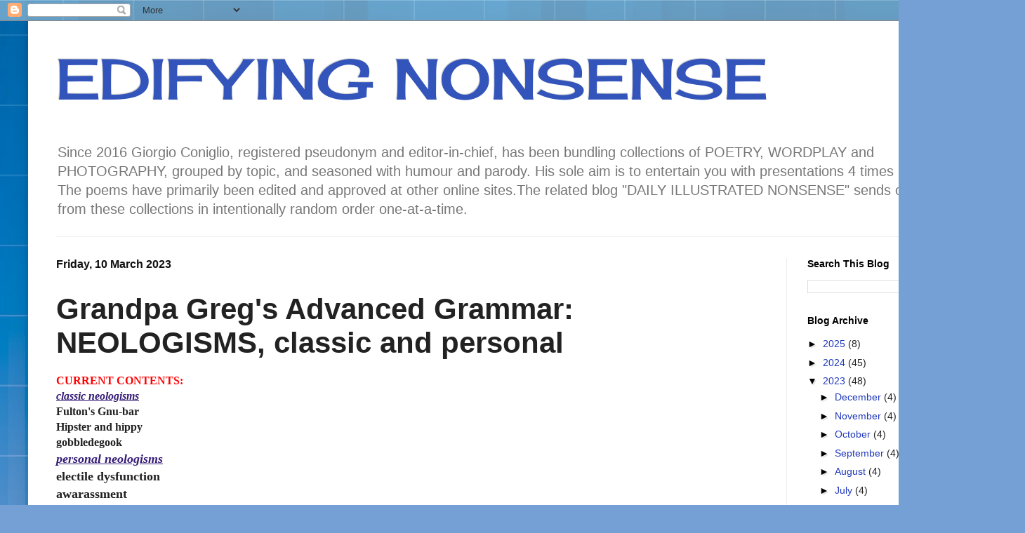

--- FILE ---
content_type: text/html; charset=UTF-8
request_url: http://www.edifyingnonsense.net/2023/03/mar-10-grandpa-gregs-advanced-grammar.html
body_size: 16319
content:
<!DOCTYPE html>
<html class='v2' dir='ltr' lang='en-GB'>
<head>
<link href='https://www.blogger.com/static/v1/widgets/335934321-css_bundle_v2.css' rel='stylesheet' type='text/css'/>
<meta content='width=1100' name='viewport'/>
<meta content='text/html; charset=UTF-8' http-equiv='Content-Type'/>
<meta content='blogger' name='generator'/>
<link href='http://www.edifyingnonsense.net/favicon.ico' rel='icon' type='image/x-icon'/>
<link href='http://www.edifyingnonsense.net/2023/03/mar-10-grandpa-gregs-advanced-grammar.html' rel='canonical'/>
<link rel="alternate" type="application/atom+xml" title="EDIFYING NONSENSE  - Atom" href="http://www.edifyingnonsense.net/feeds/posts/default" />
<link rel="alternate" type="application/rss+xml" title="EDIFYING NONSENSE  - RSS" href="http://www.edifyingnonsense.net/feeds/posts/default?alt=rss" />
<link rel="service.post" type="application/atom+xml" title="EDIFYING NONSENSE  - Atom" href="https://www.blogger.com/feeds/1910474738168834286/posts/default" />

<link rel="alternate" type="application/atom+xml" title="EDIFYING NONSENSE  - Atom" href="http://www.edifyingnonsense.net/feeds/1278590977418858317/comments/default" />
<!--Can't find substitution for tag [blog.ieCssRetrofitLinks]-->
<link href='https://blogger.googleusercontent.com/img/b/R29vZ2xl/AVvXsEjqC9q3MfAYV_X2QWpPRorf9ydJeS6-yTqrEG5_Jmi3AfZot02eAy3MdybYt8kUGLXDqCWVuyJrtXYDe1N5KM_-6ncQ0HpDxiJrg8oy-7l5Q15ZIoQokIHthBpIBEVVmwHtXVn69ClMQG1eb22eHcfkGGPne5iOH85IZy3CTFf2tYCzQKucbrIG0flSdA/w640-h480/Slide8.JPG' rel='image_src'/>
<meta content='http://www.edifyingnonsense.net/2023/03/mar-10-grandpa-gregs-advanced-grammar.html' property='og:url'/>
<meta content='Grandpa Greg&#39;s Advanced Grammar: NEOLOGISMS, classic and personal' property='og:title'/>
<meta content='CURRENT CONTENTS: classic neologisms Fulton&#39;s Gnu-bar Hipster and hippy gobbledegook personal neologisms electile dysfunction awarassment PO...' property='og:description'/>
<meta content='https://blogger.googleusercontent.com/img/b/R29vZ2xl/AVvXsEjqC9q3MfAYV_X2QWpPRorf9ydJeS6-yTqrEG5_Jmi3AfZot02eAy3MdybYt8kUGLXDqCWVuyJrtXYDe1N5KM_-6ncQ0HpDxiJrg8oy-7l5Q15ZIoQokIHthBpIBEVVmwHtXVn69ClMQG1eb22eHcfkGGPne5iOH85IZy3CTFf2tYCzQKucbrIG0flSdA/w1200-h630-p-k-no-nu/Slide8.JPG' property='og:image'/>
<title>EDIFYING NONSENSE : Grandpa Greg's Advanced Grammar: NEOLOGISMS, classic and personal</title>
<style type='text/css'>@font-face{font-family:'Cherry Cream Soda';font-style:normal;font-weight:400;font-display:swap;src:url(//fonts.gstatic.com/s/cherrycreamsoda/v21/UMBIrOxBrW6w2FFyi9paG0fdVdRciQd9A98ZD47H.woff2)format('woff2');unicode-range:U+0000-00FF,U+0131,U+0152-0153,U+02BB-02BC,U+02C6,U+02DA,U+02DC,U+0304,U+0308,U+0329,U+2000-206F,U+20AC,U+2122,U+2191,U+2193,U+2212,U+2215,U+FEFF,U+FFFD;}</style>
<style id='page-skin-1' type='text/css'><!--
/*
-----------------------------------------------
Blogger Template Style
Name:     Simple
Designer: Blogger
URL:      www.blogger.com
----------------------------------------------- */
/* Content
----------------------------------------------- */
body {
font: normal normal 14px Verdana, Geneva, sans-serif;
color: #222222;
background: #75a0d5 url(//themes.googleusercontent.com/image?id=1_bStA4xU4a1ALNAqP7UP814bhfnsUau-0EDCQD7_XIw7aeX8-O9UfdTOTWT0FvRY_k6Q) no-repeat fixed top center /* Credit: Maliketh (http://www.istockphoto.com/file_closeup.php?id=5389782&platform=blogger) */;
padding: 0 40px 40px 40px;
}
html body .region-inner {
min-width: 0;
max-width: 100%;
width: auto;
}
h2 {
font-size: 22px;
}
a:link {
text-decoration:none;
color: #213abb;
}
a:visited {
text-decoration:none;
color: #888888;
}
a:hover {
text-decoration:underline;
color: #3243ff;
}
.body-fauxcolumn-outer .fauxcolumn-inner {
background: transparent none repeat scroll top left;
_background-image: none;
}
.body-fauxcolumn-outer .cap-top {
position: absolute;
z-index: 1;
height: 400px;
width: 100%;
}
.body-fauxcolumn-outer .cap-top .cap-left {
width: 100%;
background: transparent none repeat-x scroll top left;
_background-image: none;
}
.content-outer {
-moz-box-shadow: 0 0 40px rgba(0, 0, 0, .15);
-webkit-box-shadow: 0 0 5px rgba(0, 0, 0, .15);
-goog-ms-box-shadow: 0 0 10px #333333;
box-shadow: 0 0 40px rgba(0, 0, 0, .15);
margin-bottom: 1px;
}
.content-inner {
padding: 10px 10px;
}
.content-inner {
background-color: #ffffff;
}
/* Header
----------------------------------------------- */
.header-outer {
background: transparent none repeat-x scroll 0 -400px;
_background-image: none;
}
.Header h1 {
font: normal normal 80px Cherry Cream Soda;
color: #3254bb;
text-shadow: -1px -1px 1px rgba(0, 0, 0, .2);
}
.Header h1 a {
color: #3254bb;
}
.Header .description {
font-size: 140%;
color: #777777;
}
.header-inner .Header .titlewrapper {
padding: 22px 30px;
}
.header-inner .Header .descriptionwrapper {
padding: 0 30px;
}
/* Tabs
----------------------------------------------- */
.tabs-inner .section:first-child {
border-top: 1px solid #eeeeee;
}
.tabs-inner .section:first-child ul {
margin-top: -1px;
border-top: 1px solid #eeeeee;
border-left: 0 solid #eeeeee;
border-right: 0 solid #eeeeee;
}
.tabs-inner .widget ul {
background: #f5f5f5 url(https://resources.blogblog.com/blogblog/data/1kt/simple/gradients_light.png) repeat-x scroll 0 -800px;
_background-image: none;
border-bottom: 1px solid #eeeeee;
margin-top: 0;
margin-left: -30px;
margin-right: -30px;
}
.tabs-inner .widget li a {
display: inline-block;
padding: .6em 1em;
font: normal normal 14px Arial, Tahoma, Helvetica, FreeSans, sans-serif;
color: #999999;
border-left: 1px solid #ffffff;
border-right: 1px solid #eeeeee;
}
.tabs-inner .widget li:first-child a {
border-left: none;
}
.tabs-inner .widget li.selected a, .tabs-inner .widget li a:hover {
color: #000000;
background-color: #eeeeee;
text-decoration: none;
}
/* Columns
----------------------------------------------- */
.main-outer {
border-top: 0 solid #eeeeee;
}
.fauxcolumn-left-outer .fauxcolumn-inner {
border-right: 1px solid #eeeeee;
}
.fauxcolumn-right-outer .fauxcolumn-inner {
border-left: 1px solid #eeeeee;
}
/* Headings
----------------------------------------------- */
div.widget > h2,
div.widget h2.title {
margin: 0 0 1em 0;
font: normal bold 14px Verdana, Geneva, sans-serif;
color: #000000;
}
/* Widgets
----------------------------------------------- */
.widget .zippy {
color: #000000;
text-shadow: 2px 2px 1px rgba(0, 0, 0, .1);
}
.widget .popular-posts ul {
list-style: none;
}
/* Posts
----------------------------------------------- */
h2.date-header {
font: normal bold 16px Arial, Tahoma, Helvetica, FreeSans, sans-serif;
}
.date-header span {
background-color: rgba(0, 0, 0, 0);
color: #111111;
padding: inherit;
letter-spacing: inherit;
margin: inherit;
}
.main-inner {
padding-top: 30px;
padding-bottom: 30px;
}
.main-inner .column-center-inner {
padding: 0 15px;
}
.main-inner .column-center-inner .section {
margin: 0 15px;
}
.post {
margin: 0 0 25px 0;
}
h3.post-title, .comments h4 {
font: normal bold 42px Arial, Tahoma, Helvetica, FreeSans, sans-serif;
margin: .75em 0 0;
}
.post-body {
font-size: 110%;
line-height: 1.4;
position: relative;
}
.post-body img, .post-body .tr-caption-container, .Profile img, .Image img,
.BlogList .item-thumbnail img {
padding: 2px;
background: #ffffff;
border: 1px solid #eeeeee;
-moz-box-shadow: 1px 1px 5px rgba(0, 0, 0, .1);
-webkit-box-shadow: 1px 1px 5px rgba(0, 0, 0, .1);
box-shadow: 1px 1px 5px rgba(0, 0, 0, .1);
}
.post-body img, .post-body .tr-caption-container {
padding: 5px;
}
.post-body .tr-caption-container {
color: #222222;
}
.post-body .tr-caption-container img {
padding: 0;
background: transparent;
border: none;
-moz-box-shadow: 0 0 0 rgba(0, 0, 0, .1);
-webkit-box-shadow: 0 0 0 rgba(0, 0, 0, .1);
box-shadow: 0 0 0 rgba(0, 0, 0, .1);
}
.post-header {
margin: 0 0 1.5em;
line-height: 1.6;
font-size: 90%;
}
.post-footer {
margin: 20px -2px 0;
padding: 5px 10px;
color: #666666;
background-color: #f9f9f9;
border-bottom: 1px solid #eeeeee;
line-height: 1.6;
font-size: 90%;
}
#comments .comment-author {
padding-top: 1.5em;
border-top: 1px solid #eeeeee;
background-position: 0 1.5em;
}
#comments .comment-author:first-child {
padding-top: 0;
border-top: none;
}
.avatar-image-container {
margin: .2em 0 0;
}
#comments .avatar-image-container img {
border: 1px solid #eeeeee;
}
/* Comments
----------------------------------------------- */
.comments .comments-content .icon.blog-author {
background-repeat: no-repeat;
background-image: url([data-uri]);
}
.comments .comments-content .loadmore a {
border-top: 1px solid #000000;
border-bottom: 1px solid #000000;
}
.comments .comment-thread.inline-thread {
background-color: #f9f9f9;
}
.comments .continue {
border-top: 2px solid #000000;
}
/* Accents
---------------------------------------------- */
.section-columns td.columns-cell {
border-left: 1px solid #eeeeee;
}
.blog-pager {
background: transparent none no-repeat scroll top center;
}
.blog-pager-older-link, .home-link,
.blog-pager-newer-link {
background-color: #ffffff;
padding: 5px;
}
.footer-outer {
border-top: 0 dashed #bbbbbb;
}
/* Mobile
----------------------------------------------- */
body.mobile  {
background-size: auto;
}
.mobile .body-fauxcolumn-outer {
background: transparent none repeat scroll top left;
}
.mobile .body-fauxcolumn-outer .cap-top {
background-size: 100% auto;
}
.mobile .content-outer {
-webkit-box-shadow: 0 0 3px rgba(0, 0, 0, .15);
box-shadow: 0 0 3px rgba(0, 0, 0, .15);
}
.mobile .tabs-inner .widget ul {
margin-left: 0;
margin-right: 0;
}
.mobile .post {
margin: 0;
}
.mobile .main-inner .column-center-inner .section {
margin: 0;
}
.mobile .date-header span {
padding: 0.1em 10px;
margin: 0 -10px;
}
.mobile h3.post-title {
margin: 0;
}
.mobile .blog-pager {
background: transparent none no-repeat scroll top center;
}
.mobile .footer-outer {
border-top: none;
}
.mobile .main-inner, .mobile .footer-inner {
background-color: #ffffff;
}
.mobile-index-contents {
color: #222222;
}
.mobile-link-button {
background-color: #213abb;
}
.mobile-link-button a:link, .mobile-link-button a:visited {
color: #ffffff;
}
.mobile .tabs-inner .section:first-child {
border-top: none;
}
.mobile .tabs-inner .PageList .widget-content {
background-color: #eeeeee;
color: #000000;
border-top: 1px solid #eeeeee;
border-bottom: 1px solid #eeeeee;
}
.mobile .tabs-inner .PageList .widget-content .pagelist-arrow {
border-left: 1px solid #eeeeee;
}

--></style>
<style id='template-skin-1' type='text/css'><!--
body {
min-width: 1380px;
}
.content-outer, .content-fauxcolumn-outer, .region-inner {
min-width: 1380px;
max-width: 1380px;
_width: 1380px;
}
.main-inner .columns {
padding-left: 0px;
padding-right: 290px;
}
.main-inner .fauxcolumn-center-outer {
left: 0px;
right: 290px;
/* IE6 does not respect left and right together */
_width: expression(this.parentNode.offsetWidth -
parseInt("0px") -
parseInt("290px") + 'px');
}
.main-inner .fauxcolumn-left-outer {
width: 0px;
}
.main-inner .fauxcolumn-right-outer {
width: 290px;
}
.main-inner .column-left-outer {
width: 0px;
right: 100%;
margin-left: -0px;
}
.main-inner .column-right-outer {
width: 290px;
margin-right: -290px;
}
#layout {
min-width: 0;
}
#layout .content-outer {
min-width: 0;
width: 800px;
}
#layout .region-inner {
min-width: 0;
width: auto;
}
body#layout div.add_widget {
padding: 8px;
}
body#layout div.add_widget a {
margin-left: 32px;
}
--></style>
<style>
    body {background-image:url(\/\/themes.googleusercontent.com\/image?id=1_bStA4xU4a1ALNAqP7UP814bhfnsUau-0EDCQD7_XIw7aeX8-O9UfdTOTWT0FvRY_k6Q);}
    
@media (max-width: 200px) { body {background-image:url(\/\/themes.googleusercontent.com\/image?id=1_bStA4xU4a1ALNAqP7UP814bhfnsUau-0EDCQD7_XIw7aeX8-O9UfdTOTWT0FvRY_k6Q&options=w200);}}
@media (max-width: 400px) and (min-width: 201px) { body {background-image:url(\/\/themes.googleusercontent.com\/image?id=1_bStA4xU4a1ALNAqP7UP814bhfnsUau-0EDCQD7_XIw7aeX8-O9UfdTOTWT0FvRY_k6Q&options=w400);}}
@media (max-width: 800px) and (min-width: 401px) { body {background-image:url(\/\/themes.googleusercontent.com\/image?id=1_bStA4xU4a1ALNAqP7UP814bhfnsUau-0EDCQD7_XIw7aeX8-O9UfdTOTWT0FvRY_k6Q&options=w800);}}
@media (max-width: 1200px) and (min-width: 801px) { body {background-image:url(\/\/themes.googleusercontent.com\/image?id=1_bStA4xU4a1ALNAqP7UP814bhfnsUau-0EDCQD7_XIw7aeX8-O9UfdTOTWT0FvRY_k6Q&options=w1200);}}
/* Last tag covers anything over one higher than the previous max-size cap. */
@media (min-width: 1201px) { body {background-image:url(\/\/themes.googleusercontent.com\/image?id=1_bStA4xU4a1ALNAqP7UP814bhfnsUau-0EDCQD7_XIw7aeX8-O9UfdTOTWT0FvRY_k6Q&options=w1600);}}
  </style>
<link href='https://www.blogger.com/dyn-css/authorization.css?targetBlogID=1910474738168834286&amp;zx=aa59005b-96a3-44e5-9e72-d973ffa7ccfc' media='none' onload='if(media!=&#39;all&#39;)media=&#39;all&#39;' rel='stylesheet'/><noscript><link href='https://www.blogger.com/dyn-css/authorization.css?targetBlogID=1910474738168834286&amp;zx=aa59005b-96a3-44e5-9e72-d973ffa7ccfc' rel='stylesheet'/></noscript>
<meta name='google-adsense-platform-account' content='ca-host-pub-1556223355139109'/>
<meta name='google-adsense-platform-domain' content='blogspot.com'/>

<link rel="stylesheet" href="https://fonts.googleapis.com/css2?display=swap&family=Pacifico&family=Lobster"></head>
<body class='loading variant-pale'>
<div class='navbar section' id='navbar' name='Navbar'><div class='widget Navbar' data-version='1' id='Navbar1'><script type="text/javascript">
    function setAttributeOnload(object, attribute, val) {
      if(window.addEventListener) {
        window.addEventListener('load',
          function(){ object[attribute] = val; }, false);
      } else {
        window.attachEvent('onload', function(){ object[attribute] = val; });
      }
    }
  </script>
<div id="navbar-iframe-container"></div>
<script type="text/javascript" src="https://apis.google.com/js/platform.js"></script>
<script type="text/javascript">
      gapi.load("gapi.iframes:gapi.iframes.style.bubble", function() {
        if (gapi.iframes && gapi.iframes.getContext) {
          gapi.iframes.getContext().openChild({
              url: 'https://www.blogger.com/navbar/1910474738168834286?po\x3d1278590977418858317\x26origin\x3dhttp://www.edifyingnonsense.net',
              where: document.getElementById("navbar-iframe-container"),
              id: "navbar-iframe"
          });
        }
      });
    </script><script type="text/javascript">
(function() {
var script = document.createElement('script');
script.type = 'text/javascript';
script.src = '//pagead2.googlesyndication.com/pagead/js/google_top_exp.js';
var head = document.getElementsByTagName('head')[0];
if (head) {
head.appendChild(script);
}})();
</script>
</div></div>
<div class='body-fauxcolumns'>
<div class='fauxcolumn-outer body-fauxcolumn-outer'>
<div class='cap-top'>
<div class='cap-left'></div>
<div class='cap-right'></div>
</div>
<div class='fauxborder-left'>
<div class='fauxborder-right'></div>
<div class='fauxcolumn-inner'>
</div>
</div>
<div class='cap-bottom'>
<div class='cap-left'></div>
<div class='cap-right'></div>
</div>
</div>
</div>
<div class='content'>
<div class='content-fauxcolumns'>
<div class='fauxcolumn-outer content-fauxcolumn-outer'>
<div class='cap-top'>
<div class='cap-left'></div>
<div class='cap-right'></div>
</div>
<div class='fauxborder-left'>
<div class='fauxborder-right'></div>
<div class='fauxcolumn-inner'>
</div>
</div>
<div class='cap-bottom'>
<div class='cap-left'></div>
<div class='cap-right'></div>
</div>
</div>
</div>
<div class='content-outer'>
<div class='content-cap-top cap-top'>
<div class='cap-left'></div>
<div class='cap-right'></div>
</div>
<div class='fauxborder-left content-fauxborder-left'>
<div class='fauxborder-right content-fauxborder-right'></div>
<div class='content-inner'>
<header>
<div class='header-outer'>
<div class='header-cap-top cap-top'>
<div class='cap-left'></div>
<div class='cap-right'></div>
</div>
<div class='fauxborder-left header-fauxborder-left'>
<div class='fauxborder-right header-fauxborder-right'></div>
<div class='region-inner header-inner'>
<div class='header section' id='header' name='Header'><div class='widget Header' data-version='1' id='Header1'>
<div id='header-inner'>
<div class='titlewrapper'>
<h1 class='title'>
<a href='http://www.edifyingnonsense.net/'>
EDIFYING NONSENSE 
</a>
</h1>
</div>
<div class='descriptionwrapper'>
<p class='description'><span>Since 2016 Giorgio Coniglio, registered pseudonym and editor-in-chief, has been bundling collections of POETRY, WORDPLAY and PHOTOGRAPHY, grouped by topic, and seasoned with humour and parody. His sole aim is to entertain you with presentations 4 times per month. The poems have primarily been edited and approved at other online sites.The related blog "DAILY ILLUSTRATED NONSENSE" sends out items from these collections in intentionally random order one-at-a-time. </span></p>
</div>
</div>
</div></div>
</div>
</div>
<div class='header-cap-bottom cap-bottom'>
<div class='cap-left'></div>
<div class='cap-right'></div>
</div>
</div>
</header>
<div class='tabs-outer'>
<div class='tabs-cap-top cap-top'>
<div class='cap-left'></div>
<div class='cap-right'></div>
</div>
<div class='fauxborder-left tabs-fauxborder-left'>
<div class='fauxborder-right tabs-fauxborder-right'></div>
<div class='region-inner tabs-inner'>
<div class='tabs no-items section' id='crosscol' name='Cross-column'></div>
<div class='tabs no-items section' id='crosscol-overflow' name='Cross-Column 2'></div>
</div>
</div>
<div class='tabs-cap-bottom cap-bottom'>
<div class='cap-left'></div>
<div class='cap-right'></div>
</div>
</div>
<div class='main-outer'>
<div class='main-cap-top cap-top'>
<div class='cap-left'></div>
<div class='cap-right'></div>
</div>
<div class='fauxborder-left main-fauxborder-left'>
<div class='fauxborder-right main-fauxborder-right'></div>
<div class='region-inner main-inner'>
<div class='columns fauxcolumns'>
<div class='fauxcolumn-outer fauxcolumn-center-outer'>
<div class='cap-top'>
<div class='cap-left'></div>
<div class='cap-right'></div>
</div>
<div class='fauxborder-left'>
<div class='fauxborder-right'></div>
<div class='fauxcolumn-inner'>
</div>
</div>
<div class='cap-bottom'>
<div class='cap-left'></div>
<div class='cap-right'></div>
</div>
</div>
<div class='fauxcolumn-outer fauxcolumn-left-outer'>
<div class='cap-top'>
<div class='cap-left'></div>
<div class='cap-right'></div>
</div>
<div class='fauxborder-left'>
<div class='fauxborder-right'></div>
<div class='fauxcolumn-inner'>
</div>
</div>
<div class='cap-bottom'>
<div class='cap-left'></div>
<div class='cap-right'></div>
</div>
</div>
<div class='fauxcolumn-outer fauxcolumn-right-outer'>
<div class='cap-top'>
<div class='cap-left'></div>
<div class='cap-right'></div>
</div>
<div class='fauxborder-left'>
<div class='fauxborder-right'></div>
<div class='fauxcolumn-inner'>
</div>
</div>
<div class='cap-bottom'>
<div class='cap-left'></div>
<div class='cap-right'></div>
</div>
</div>
<!-- corrects IE6 width calculation -->
<div class='columns-inner'>
<div class='column-center-outer'>
<div class='column-center-inner'>
<div class='main section' id='main' name='Main'><div class='widget Blog' data-version='1' id='Blog1'>
<div class='blog-posts hfeed'>

          <div class="date-outer">
        
<h2 class='date-header'><span>Friday, 10 March 2023</span></h2>

          <div class="date-posts">
        
<div class='post-outer'>
<div class='post hentry uncustomized-post-template' itemprop='blogPost' itemscope='itemscope' itemtype='http://schema.org/BlogPosting'>
<meta content='https://blogger.googleusercontent.com/img/b/R29vZ2xl/AVvXsEjqC9q3MfAYV_X2QWpPRorf9ydJeS6-yTqrEG5_Jmi3AfZot02eAy3MdybYt8kUGLXDqCWVuyJrtXYDe1N5KM_-6ncQ0HpDxiJrg8oy-7l5Q15ZIoQokIHthBpIBEVVmwHtXVn69ClMQG1eb22eHcfkGGPne5iOH85IZy3CTFf2tYCzQKucbrIG0flSdA/w640-h480/Slide8.JPG' itemprop='image_url'/>
<meta content='1910474738168834286' itemprop='blogId'/>
<meta content='1278590977418858317' itemprop='postId'/>
<a name='1278590977418858317'></a>
<h3 class='post-title entry-title' itemprop='name'>
Grandpa Greg's Advanced Grammar: NEOLOGISMS, classic and personal
</h3>
<div class='post-header'>
<div class='post-header-line-1'></div>
</div>
<div class='post-body entry-content' id='post-body-1278590977418858317' itemprop='description articleBody'>
<div class="separator" style="clear: both;"><span style="font-family: verdana; font-size: medium;"><span style="font-family: verdana; font-size: medium;"><b><span style="color: red;">CURRENT CONTENTS:</span><br /><span style="color: #351c75;"><i><u>classic neologisms</u></i></span></b></span></span></div><div class="separator" style="clear: both;"><span style="font-family: verdana; font-size: medium;"><span style="font-family: verdana; font-size: medium;"><b>Fulton's Gnu-bar</b></span><div style="font-family: &quot;Times New Roman&quot;; font-size: medium;"><span style="font-family: verdana; font-size: medium;"><b>Hipster and hippy</b></span></div><div style="font-family: &quot;Times New Roman&quot;; font-size: medium;"><span style="font-family: verdana; font-size: medium;"><b>gobbledegook<br /></b></span><div><b style="font-family: verdana; font-size: large;"><span style="color: #351c75;"><i><u>personal neologisms</u></i></span></b></div><div><b style="font-family: verdana; font-size: large;"><span>electile dysfunction</span></b></div><div><b style="font-family: verdana; font-size: large;"><span>awarassment</span></b></div><div><b style="font-family: verdana; font-size: large;"><span>POTUSA</span></b></div><div><b style="font-family: verdana; font-size: large;"><span>dyscoprotaxis</span></b></div><div><br /></div></div></span></div><p><br /></p><div class="separator" style="clear: both; text-align: center;"><a href="https://blogger.googleusercontent.com/img/b/R29vZ2xl/AVvXsEjqC9q3MfAYV_X2QWpPRorf9ydJeS6-yTqrEG5_Jmi3AfZot02eAy3MdybYt8kUGLXDqCWVuyJrtXYDe1N5KM_-6ncQ0HpDxiJrg8oy-7l5Q15ZIoQokIHthBpIBEVVmwHtXVn69ClMQG1eb22eHcfkGGPne5iOH85IZy3CTFf2tYCzQKucbrIG0flSdA/s1058/Slide8.JPG" style="margin-left: 1em; margin-right: 1em;"><img border="0" data-original-height="794" data-original-width="1058" height="480" src="https://blogger.googleusercontent.com/img/b/R29vZ2xl/AVvXsEjqC9q3MfAYV_X2QWpPRorf9ydJeS6-yTqrEG5_Jmi3AfZot02eAy3MdybYt8kUGLXDqCWVuyJrtXYDe1N5KM_-6ncQ0HpDxiJrg8oy-7l5Q15ZIoQokIHthBpIBEVVmwHtXVn69ClMQG1eb22eHcfkGGPne5iOH85IZy3CTFf2tYCzQKucbrIG0flSdA/w640-h480/Slide8.JPG" width="640" /></a></div><br /><div class="separator" style="clear: both; text-align: center;"><br /></div><div class="separator" style="clear: both; text-align: center;"><a href="https://blogger.googleusercontent.com/img/b/R29vZ2xl/AVvXsEguoz391RMg-QHp2-XS105kAf8Kk8_kjQIaXi6znyV44yW6aJff3uFt-pTwVNF1UdV-yqOUtnefpotclLezespC3qcSmtft3E5lv_6ecJ6AVpFXkoq1ga-zgtXLouQUS19TkUF_EhAiLhPDFHpQvibmQHzCWCdLpTBNBG0hTKd8P8nLR-n8weT7hHcocg/s1058/Slide9.JPG" style="margin-left: 1em; margin-right: 1em;"><img border="0" data-original-height="794" data-original-width="1058" height="300" src="https://blogger.googleusercontent.com/img/b/R29vZ2xl/AVvXsEguoz391RMg-QHp2-XS105kAf8Kk8_kjQIaXi6znyV44yW6aJff3uFt-pTwVNF1UdV-yqOUtnefpotclLezespC3qcSmtft3E5lv_6ecJ6AVpFXkoq1ga-zgtXLouQUS19TkUF_EhAiLhPDFHpQvibmQHzCWCdLpTBNBG0hTKd8P8nLR-n8weT7hHcocg/w400-h300/Slide9.JPG" width="400" /></a></div><br /><div class="separator" style="clear: both; text-align: center;"><a href="https://blogger.googleusercontent.com/img/b/R29vZ2xl/AVvXsEgV-ggq2kDtGWysB9gteil0gOCoFMuCFT-oEZmsfvJH_nLs97wNnpmepeoys57jTu99RFL1jTn33avcrb1GHbawOA20zJeWyTfz5usRpOE06cbVNMdUpOspYXCR_LGXbee3HAVazc6xdSKP-0yb42aoMaFJSMEtsL8jfT-Exl-ue_ZQT1TfJsOQhDD0XhfH/s1058/PoemsNEOLOGISMSHipsterVersejpeg.jpg" style="margin-left: 1em; margin-right: 1em;"><img border="0" data-original-height="794" data-original-width="1058" height="480" src="https://blogger.googleusercontent.com/img/b/R29vZ2xl/AVvXsEgV-ggq2kDtGWysB9gteil0gOCoFMuCFT-oEZmsfvJH_nLs97wNnpmepeoys57jTu99RFL1jTn33avcrb1GHbawOA20zJeWyTfz5usRpOE06cbVNMdUpOspYXCR_LGXbee3HAVazc6xdSKP-0yb42aoMaFJSMEtsL8jfT-Exl-ue_ZQT1TfJsOQhDD0XhfH/w640-h480/PoemsNEOLOGISMSHipsterVersejpeg.jpg" width="640" /></a></div><div class="separator" style="clear: both; text-align: left;"><br /></div><div class="separator" style="clear: both; text-align: left;"><span style="color: red; font-family: verdana; font-weight: bold;"><i>Authors' Note:</i>&nbsp;</span><span style="font-family: verdana;">Readers might also enjoy the authors' verses dealing with the&nbsp;<b><a href="https://daily.edifyingnonsense.com/2020/12/dec-1-wordplay-maps-american-scramble.html" style="background-color: #cccccc;">epicurean hippy</a></b>, the&nbsp;<a href="https://daily.edifyingnonsense.com/2021/06/jun-23-patients-and-maladies-prosthetic.html"><b style="background-color: #cccccc;">prosthetic hipster</b></a>,&nbsp;the Congolese&nbsp;</span><b style="font-family: verdana;"><a href="https://daily.edifyingnonsense.com/2022/03/apr-9-exotic-destination-swampland.html" style="background-color: #cccccc;">hippodrome</a>,&nbsp;</b><a href="https://daily.edifyingnonsense.com/2022/10/oct-9-funny-bones-hippos-hip-replacement.html" style="font-family: verdana;"><b style="background-color: #cccccc;">hip replacement</b></a><b style="font-family: verdana;">,&nbsp;</b><span style="font-family: verdana;">and</span><b style="font-family: verdana;">&nbsp;</b><span style="font-family: verdana;">the</span><b style="font-family: verdana;">&nbsp;<a href="https://daily.edifyingnonsense.com/2022/07/jul10-non-sequitur-hippocampus.html" style="background-color: #cccccc;">hippocampus</a>.</b></div><div class="separator" style="clear: both; text-align: left;"><b style="font-family: verdana;"><br /></b></div><div class="separator" style="clear: both; text-align: left;"><b style="font-family: verdana;"><br /></b></div><div class="separator" style="clear: both; text-align: center;"><div class="separator" style="background-color: white; clear: both; color: #222222; font-family: Arial, Tahoma, Helvetica, FreeSans, sans-serif; font-size: 15.4px; text-align: center;"><br /></div><div class="separator" style="background-color: white; clear: both; color: #222222; font-family: Arial, Tahoma, Helvetica, FreeSans, sans-serif; font-size: 15.4px; text-align: center;"><span style="font-family: verdana; text-align: left;"><span><div class="separator" style="clear: both; font-family: Arial, Tahoma, Helvetica, FreeSans, sans-serif; font-weight: 400; text-align: center;"><a href="https://blogger.googleusercontent.com/img/b/R29vZ2xl/AVvXsEg1k3JeyLzQ1u0SiSridGCMCCA_mHTV1bI0qB-V0eLOkNWRskbzFC4Pd7A6wAAWWITsK9R8lEPp0c7pieUsJ1XEV9oQOvS7qbntKlXF4riUkxZthKzQPY0DTqSg5hyJ67op2yBE8ZZcuIrLr2Qbkrftg9iNuO1faaduUqwiLlGfjb2hHhxT9WMnwVfv0g/s960/Slide1.JPG" style="color: #2139bb; margin-left: 1em; margin-right: 1em;"><img border="0" data-original-height="720" data-original-width="960" height="480" src="https://blogger.googleusercontent.com/img/b/R29vZ2xl/AVvXsEg1k3JeyLzQ1u0SiSridGCMCCA_mHTV1bI0qB-V0eLOkNWRskbzFC4Pd7A6wAAWWITsK9R8lEPp0c7pieUsJ1XEV9oQOvS7qbntKlXF4riUkxZthKzQPY0DTqSg5hyJ67op2yBE8ZZcuIrLr2Qbkrftg9iNuO1faaduUqwiLlGfjb2hHhxT9WMnwVfv0g/w640-h480/Slide1.JPG" style="background: rgb(33, 57, 187); border: 1px solid rgb(33, 57, 187); box-shadow: rgba(0, 0, 0, 0.1) 1px 1px 5px; padding: 5px; position: relative;" width="640" /></a></div><div class="separator" style="clear: both; font-family: Arial, Tahoma, Helvetica, FreeSans, sans-serif; font-weight: 400; text-align: center;"><br /></div><p style="font-family: Arial, Tahoma, Helvetica, FreeSans, sans-serif; font-weight: 400;"></p><p style="font-family: Arial, Tahoma, Helvetica, FreeSans, sans-serif;"><span style="color: red; font-family: verdana; font-weight: 400;"><b><i>Authors' Note:</i></b></span><span style="color: #000066; font-family: verdana; font-weight: 400;">&nbsp;</span><span style="font-family: verdana; font-weight: 400;">The disparaging term</span><span style="font-family: verdana; font-weight: 400;">&nbsp;</span><i style="font-family: verdana; font-weight: 400;"><b>gobbledegook</b></i><span style="font-family: verdana; font-weight: 400;">&nbsp;</span><span style="font-family: verdana; font-weight: 400;">was first used in 1944 by a Texas politician named Maverick (scion of the original staunchly independent thinker). Its meaning &#8212; pompous, overinflated language &#8212; gave rise a few year later to the equivalent&nbsp;</span><i style="font-weight: 400;"><b><span style="font-family: verdana;">bafflegab</span></b></i><span face="sans-serif" style="font-weight: 400;">.</span><span style="font-family: verdana;">&nbsp;These expressions, employing repetition of sounds, have a musical and amusing quality, as do their venerable synonyms --<i style="font-weight: 400;"><b>hogwash</b></i>,&nbsp;<i style="font-weight: 400;"><b>poppycock</b></i>,&nbsp;<i style="font-weight: 400;"><b>balderdash</b></i>,&nbsp;<i style="font-weight: 400;"><b>bunkum</b></i>&nbsp;and&nbsp;<b style="font-style: italic; font-weight: 400;">tommyrot. </b>(O</span><span style="font-family: verdana; font-weight: 400;">nly their close cousin</span><span style="font-family: verdana; font-weight: 400;">&nbsp;</span><span style="font-family: verdana; font-size: medium; font-weight: 400;"><i><b>claptrap</b></i></span><span style="font-family: verdana; font-weight: 400;">&nbsp;(alternately&nbsp;<i>clap-trap</i>)</span><span style="font-family: verdana; font-weight: 400;">&nbsp;-- would qualify as a</span><span style="font-family: verdana; font-weight: 400;">&nbsp;</span><span style="font-family: verdana; font-weight: 400;">reduplication)</span><span style="font-family: verdana; font-weight: 400;">.</span></p></span></span></div><div class="separator" style="background-color: white; clear: both; color: #222222; font-family: Arial, Tahoma, Helvetica, FreeSans, sans-serif; font-size: 15.4px; text-align: center;"><b style="font-family: verdana; text-align: left;"><span><br /></span></b></div><div class="separator" style="background-color: white; clear: both; color: #222222; font-family: Arial, Tahoma, Helvetica, FreeSans, sans-serif; font-size: 15.4px; text-align: center;"><b style="font-family: verdana; text-align: left;"><span><br /></span></b></div><div class="separator" style="background-color: white; clear: both; color: #222222; font-family: Arial, Tahoma, Helvetica, FreeSans, sans-serif; font-size: 15.4px; text-align: center;"><b style="font-family: verdana; text-align: left;"><span><a href="https://blogger.googleusercontent.com/img/b/R29vZ2xl/AVvXsEi04vbqjSwuDTCR1u_yT3wDjm4Cm8Tgi9ydxLbxxUdJGPdIZvGVc9PEZvqNhUFQPdnD0iDmP7TrVjGtSkblHxIE6DdWGw3IMEeXKQc3peFr_dinMX0ek1qGO76mgyd-Rx4XrfUI26iO7nz9ER0bPjzYVyPgWfUq7mJCS5xg7eFRNKJtyIheqDCInr7Jqg/s1058/Slide15.JPG" style="font-family: &quot;Times New Roman&quot;; font-size: medium; font-weight: 400; margin-left: 1em; margin-right: 1em; text-align: center;"><img border="0" data-original-height="794" data-original-width="1058" height="480" src="https://blogger.googleusercontent.com/img/b/R29vZ2xl/AVvXsEi04vbqjSwuDTCR1u_yT3wDjm4Cm8Tgi9ydxLbxxUdJGPdIZvGVc9PEZvqNhUFQPdnD0iDmP7TrVjGtSkblHxIE6DdWGw3IMEeXKQc3peFr_dinMX0ek1qGO76mgyd-Rx4XrfUI26iO7nz9ER0bPjzYVyPgWfUq7mJCS5xg7eFRNKJtyIheqDCInr7Jqg/w640-h480/Slide15.JPG" width="640" /></a></span></b></div><div class="separator" style="background-color: white; clear: both; color: #222222; font-family: Arial, Tahoma, Helvetica, FreeSans, sans-serif; font-size: 15.4px; text-align: center;"><b style="font-family: verdana; text-align: left;"><span><br /></span></b></div><div class="separator" style="background-color: white; clear: both; color: #222222; font-family: Arial, Tahoma, Helvetica, FreeSans, sans-serif; font-size: 15.4px; text-align: left;"><div class="separator" style="clear: both; color: black; font-family: &quot;Times New Roman&quot;; font-size: medium;"><span style="font-family: verdana;"><i><b><span style="color: red;">Author's Note:</span></b></i>&nbsp;Rudy Giuliani, former federal prosecutor and mayor of New York City, served as a legal advisor to the forty-fifth US leader, coordinating court challenges designed to help overturn the results of the American presidential election of 2020.</span><span style="font-family: verdana;">&nbsp;<b>Dysfunction</b> as a general medical or social state is discussed by SheilaB, a prolific contributor to OEDILF. Among many verses on the topical specific entity, Giorgio&#8217;s take on <b>erectile dysfunction</b> can also be reviewed at that website.&nbsp;</span><span style="font-family: verdana;">&nbsp;</span></div><div class="separator" style="clear: both; color: black; font-family: &quot;Times New Roman&quot;; font-size: medium;"><span style="font-family: verdana;">&nbsp;<i>Electile dysfunction</i> has not been as popular a topic.</span></div></div><div class="separator" style="background-color: white; clear: both; color: #222222; font-family: Arial, Tahoma, Helvetica, FreeSans, sans-serif; font-size: 15.4px; text-align: center;"><b style="font-family: verdana; text-align: left;"><span><br /></span></b></div><div class="separator" style="background-color: white; clear: both; color: #222222; font-family: Arial, Tahoma, Helvetica, FreeSans, sans-serif; font-size: 15.4px; text-align: center;"><b style="font-family: verdana; text-align: left;"><span><a href="https://blogger.googleusercontent.com/img/b/R29vZ2xl/AVvXsEiVUxk9a5aKDZpi5Z6C3ewmX4znDN1GYzGnlTo3vFtaSxx9KllX4fWfc5suRbyxE2Uh7F3T_ao1S2m70p97bqczGMxEzIwNjEPzXX4byqBqJ9-TzyccI-3RAnSXit4DlOpKQUYo4cbtJPXnfrKzjcCM2iByNi18TIS7EJoI0APeeRJshxub7PuNl_l20g/s1058/Slide14.JPG" style="font-family: &quot;Times New Roman&quot;; font-size: medium; font-weight: 400; margin-left: 1em; margin-right: 1em; text-align: center;"><img border="0" data-original-height="794" data-original-width="1058" height="480" src="https://blogger.googleusercontent.com/img/b/R29vZ2xl/AVvXsEiVUxk9a5aKDZpi5Z6C3ewmX4znDN1GYzGnlTo3vFtaSxx9KllX4fWfc5suRbyxE2Uh7F3T_ao1S2m70p97bqczGMxEzIwNjEPzXX4byqBqJ9-TzyccI-3RAnSXit4DlOpKQUYo4cbtJPXnfrKzjcCM2iByNi18TIS7EJoI0APeeRJshxub7PuNl_l20g/w640-h480/Slide14.JPG" width="640" /></a></span></b></div><div class="separator" style="background-color: white; clear: both; color: #222222; font-family: Arial, Tahoma, Helvetica, FreeSans, sans-serif; font-size: 15.4px; text-align: center;"><b style="font-family: verdana; text-align: left;"><span><br /></span></b></div><div class="separator" style="background-color: white; clear: both; color: #222222; font-family: Arial, Tahoma, Helvetica, FreeSans, sans-serif; font-size: 15.4px; text-align: center;"><b style="font-family: verdana; text-align: left;"><span><br /></span></b></div><div class="separator" style="background-color: white; clear: both; color: #222222; font-family: Arial, Tahoma, Helvetica, FreeSans, sans-serif; font-size: 15.4px; text-align: center;"><b style="font-family: verdana; text-align: left;"><span><a href="https://blogger.googleusercontent.com/img/b/R29vZ2xl/AVvXsEh8MyFROLvp7eig8k2G66IyfmF7jmfZDwN4ZM-MLYC5XUbVq1ZtVtCf7otda2pkUwknV32TCmRwME8xfVFr1KVEGUQIUX3fcIzdl-YwRl8-cFWlhqFjmunvfEIcHMvoKvxPGl2Z3-GSVwKpCH7PjpZiLgy6g_NHosLrXUHmDbOBif4QGFuRUIUUiJ0__Q/s1058/Slide12.JPG" style="font-family: &quot;Times New Roman&quot;; font-size: medium; font-weight: 400; margin-left: 1em; margin-right: 1em; text-align: center;"><img border="0" data-original-height="794" data-original-width="1058" height="480" src="https://blogger.googleusercontent.com/img/b/R29vZ2xl/AVvXsEh8MyFROLvp7eig8k2G66IyfmF7jmfZDwN4ZM-MLYC5XUbVq1ZtVtCf7otda2pkUwknV32TCmRwME8xfVFr1KVEGUQIUX3fcIzdl-YwRl8-cFWlhqFjmunvfEIcHMvoKvxPGl2Z3-GSVwKpCH7PjpZiLgy6g_NHosLrXUHmDbOBif4QGFuRUIUUiJ0__Q/w640-h480/Slide12.JPG" width="640" /></a></span></b></div><div class="separator" style="background-color: white; clear: both; color: #222222; font-family: Arial, Tahoma, Helvetica, FreeSans, sans-serif; font-size: 15.4px; text-align: center;"><b style="font-family: verdana; text-align: left;"><span><span style="font-family: verdana;"><i>&nbsp;</i></span></span></b></div><div class="separator" style="background-color: white; clear: both; text-align: center;"><span style="text-align: left;"><span><div><span style="color: red; font-family: verdana; font-size: medium;"><b><i>Authors' Note:</i></b></span></div><div style="color: #222222; font-family: verdana; font-size: 15.4px;"><span style="font-family: verdana;"><i style="font-weight: bold;"><b>abuela:</b></i><b>&nbsp;</b>grandmother in Spanish</span></div><div style="color: #222222; font-family: verdana; font-size: 15.4px;"><div><span style="font-family: verdana;"><i style="font-weight: bold;"><b>abuelita:</b></i><b>&nbsp;</b>'little grandmother', an honored family role in Hispanic-American culture</span></div><div><i style="font-weight: bold;"><b>POTUS</b></i><b>:&nbsp;</b><u>P</u>resident&nbsp;<u>o</u>f the&nbsp;<u>U</u>nited&nbsp;<u>S</u>tates, acronymic title that has so far been applied only to males, few of whom have been bilingual</div><div><i style="font-weight: bold;"><b>POTUSA:</b></i><b>&nbsp;</b>(<u>A</u> = of America), a title, influenced by Spanish wordforms, for a female American president; and if she's a Latina, so much the better.</div><div style="font-weight: bold;"><br /></div></div></span></span></div><div class="separator" style="background-color: white; clear: both; color: #222222; font-family: Arial, Tahoma, Helvetica, FreeSans, sans-serif; font-size: 15.4px; text-align: center;"><b style="font-family: verdana; text-align: left;"><span><br /></span></b></div><div class="separator" style="background-color: white; clear: both; color: #222222; font-family: Arial, Tahoma, Helvetica, FreeSans, sans-serif; font-size: 15.4px; text-align: center;"><b style="font-family: verdana; text-align: left;"><span><a href="https://blogger.googleusercontent.com/img/b/R29vZ2xl/AVvXsEh9DFE4t2ra1Wfez_G0lxnH6g9jXqj1Vr6odOWE5QPa5Vm15TG9nQhJG2J1KK_ZGFFXZRRLSXog3JcdyxdZ1lLU-OQN0a46I2qQTLXthvI1H2v--VXeFkWjFKMw7AjlW6-yPvmi5WmitNyrmlsbwXsX3IJBGHSd8B35iSb4pXJObl-gMcNy6rU8DAslbg/s1058/Slide10.JPG" style="font-family: &quot;Times New Roman&quot;; font-size: medium; font-weight: 400; margin-left: 1em; margin-right: 1em; text-align: center;"><img border="0" data-original-height="794" data-original-width="1058" height="480" src="https://blogger.googleusercontent.com/img/b/R29vZ2xl/AVvXsEh9DFE4t2ra1Wfez_G0lxnH6g9jXqj1Vr6odOWE5QPa5Vm15TG9nQhJG2J1KK_ZGFFXZRRLSXog3JcdyxdZ1lLU-OQN0a46I2qQTLXthvI1H2v--VXeFkWjFKMw7AjlW6-yPvmi5WmitNyrmlsbwXsX3IJBGHSd8B35iSb4pXJObl-gMcNy6rU8DAslbg/w640-h480/Slide10.JPG" width="640" /></a></span></b></div><div class="separator" style="clear: both; font-family: Arial, Tahoma, Helvetica, FreeSans, sans-serif; font-size: 15.4px; text-align: center;"><span style="font-family: verdana; text-align: left;"><span><div style="background-color: white; color: black; font-size: medium; font-weight: 400;"><b><span style="color: red; font-family: verdana;"><i><br /></i></span></b></div><div style="font-size: medium;"><span style="font-size: 15.4px;"><span><div style="background-color: white; color: black; font-size: medium;"><span style="font-weight: 400;"><b><span style="color: red; font-family: verdana;"><i>Authors' Note:</i>&nbsp;</span></b><b>&nbsp;<i>Dyscoprotaxis</i></b>&nbsp;is a neologism, indicating the failure to get the stuff of one's life in order, composed of the familiar Greek roots </span><b>dys-</b><span style="font-weight: 400;"> (impaired, failed), </span><b>copro-</b><span style="font-weight: 400;"> (excrement), and </span><b>-taxis</b><span style="font-weight: 400;"> (movement). The word is opposite in meaning to </span><i>getting it together</i><span style="font-weight: 400;">.</span></div><div style="background-color: white; color: black; font-size: medium; font-weight: 400;"><br /></div><div style="font-size: medium; font-weight: 400;"><span style="background-color: white;">A few personal neologisms share the distinction of being targeted as a major element in verses elsewhere on this blog. These include&nbsp;</span><i style="background-color: white; color: black; font-weight: bold;">&nbsp;</i><a href="https://daily.edifyingnonsense.com/2022/05/may-7-diagnostic-imaging-doggraphy.html" style="font-style: italic; font-weight: bold;"><span style="background-color: #cccccc; color: black;">DOGgraphy</span></a><i style="background-color: white; color: black; font-weight: bold;">&nbsp;</i><span style="background-color: white; color: black; font-size: x-small; font-weight: bold;">(diagnostic imaging),&nbsp;</span><span style="background-color: white; color: black;">and</span><span style="background-color: white; color: black; font-size: x-small; font-weight: bold;">&nbsp;</span><b style="color: black;"><i style="background-color: #eeeeee;"><a href="https://daily.edifyingnonsense.com/2020/01/jan-6-pelicatessen.html">pelicatessen</a>&nbsp;</i><span style="background-color: white; font-size: x-small;">(waterfowl)<i>.</i></span></b></div><div style="background-color: white; color: black; font-size: medium; font-weight: 400;"><br /></div><div style="background-color: white; color: black; font-size: medium; font-weight: 400;"><br /></div><div style="background-color: white; color: black; font-size: medium; font-weight: 400;"><div style="color: black; font-size: medium; font-weight: 400;"><a href="https://blogger.googleusercontent.com/img/b/R29vZ2xl/AVvXsEi4wr_7GS5O_Mh0g0EdDmZed9hek3qUqVA5Sa8eBpZjNIT_I1xTg5ZJ1oTogaaO-lUwCoty_l1nQpXfTGEZzPo5NeWBbrfygD5tLYWTBjtTdJsb1GYpZSB1K_c1bTWce6ovggOrXfSJ3WxkvT1_WTzEcM96yvtps6ZTGAVv9IcOzWs6WOYjSxPoNUqKnvOM/s1058/Slide10.JPG" style="clear: right; float: right; font-family: &quot;Times New Roman&quot;; margin-bottom: 1em; margin-left: 1em; text-align: center;"><img border="0" data-original-height="794" data-original-width="1058" height="199" src="https://blogger.googleusercontent.com/img/b/R29vZ2xl/AVvXsEi4wr_7GS5O_Mh0g0EdDmZed9hek3qUqVA5Sa8eBpZjNIT_I1xTg5ZJ1oTogaaO-lUwCoty_l1nQpXfTGEZzPo5NeWBbrfygD5tLYWTBjtTdJsb1GYpZSB1K_c1bTWce6ovggOrXfSJ3WxkvT1_WTzEcM96yvtps6ZTGAVv9IcOzWs6WOYjSxPoNUqKnvOM/w266-h199/Slide10.JPG" width="266" /></a></div><a href="https://blogger.googleusercontent.com/img/b/R29vZ2xl/AVvXsEgxP_pQMlJO7FRSoaceaX2PCOVhKMzd3HZV4muSiPrrUVHXMk7d6XVyh96uJyNQJcMZftpVnusUCReutLHyxlSaDA574_NIg1s723jCmrlNFgY3NrqRf0V-U5gk7QdQv_7WzcmnsIR8P8w0EkiuX-3E_UY-lyM0KWl-5KdqaFJxf_KNe7F-Ru6KQiU7EbCx/s1058/Slide10.JPG" style="font-family: &quot;Times New Roman&quot;; margin-left: 1em; margin-right: 1em; text-align: center;"><img border="0" data-original-height="794" data-original-width="1058" height="196" src="https://blogger.googleusercontent.com/img/b/R29vZ2xl/AVvXsEgxP_pQMlJO7FRSoaceaX2PCOVhKMzd3HZV4muSiPrrUVHXMk7d6XVyh96uJyNQJcMZftpVnusUCReutLHyxlSaDA574_NIg1s723jCmrlNFgY3NrqRf0V-U5gk7QdQv_7WzcmnsIR8P8w0EkiuX-3E_UY-lyM0KWl-5KdqaFJxf_KNe7F-Ru6KQiU7EbCx/w261-h196/Slide10.JPG" width="261" /></a></div><div style="background-color: white; color: black; font-size: medium; font-weight: 400;"><br /></div><div style="background-color: white; color: black; font-size: medium; font-weight: 400;"><br /></div><div style="color: black; font-size: medium; font-weight: 400;"><span style="background-color: white;">Other personal neologisms have played a supportive role including&nbsp;</span><b><i><a href="https://daily.edifyingnonsense.com/2022/01/jan-17-mammalian-wildlife-kri-kri.html" style="background-color: #cccccc;">critiquery</a></i><span style="background-color: white;">,&nbsp;</span><i><a href="https://daily.edifyingnonsense.com/2022/02/feb-20-reprehensible-modern-history.html" style="background-color: #cccccc;">high-nasty</a></i><span style="background-color: white;">, and&nbsp;</span><i><a href="https://daily.edifyingnonsense.com/2020/05/may-31-selfless.html" style="background-color: #cccccc;">pelfless</a></i></b><b style="background-color: white;">.</b></div></span></span></div></span></span></div><div class="separator" style="background-color: white; clear: both; color: #222222; font-family: Arial, Tahoma, Helvetica, FreeSans, sans-serif; font-size: 15.4px; text-align: center;"><b style="font-family: verdana; text-align: left;"><span><br /></span></b></div><div class="separator" style="background-color: white; clear: both; color: #222222; font-family: Arial, Tahoma, Helvetica, FreeSans, sans-serif; font-size: 15.4px; text-align: center;"><br /></div><div class="separator" style="background-color: white; clear: both; color: #222222; font-family: Arial, Tahoma, Helvetica, FreeSans, sans-serif; font-size: 15.4px; text-align: center;"><b style="font-family: verdana; text-align: left;"><span><br /></span></b></div><div class="separator" style="background-color: white; clear: both; color: #222222; font-family: Arial, Tahoma, Helvetica, FreeSans, sans-serif; font-size: 15.4px; text-align: left;"><div style="font-family: Verdana, Geneva, sans-serif; font-size: medium;"><div style="font-size: 15.4px;"><b><span style="color: red; font-family: verdana;">GENERAL DIRECTIONS FOR WEB-EXPLORERS:&nbsp;</span></b></div><div style="font-size: 15.4px;"><b style="font-family: verdana;"><span style="background-color: transparent;">To resume your review of the sequence of daily titillations on our related blog "</span><i style="background-color: transparent;"><span style="color: #990000;"><u>Daily</u>&nbsp;Illustrated Nonsense</span></i><span style="background-color: transparent;">", click&nbsp;</span><span style="background-color: #999999; font-size: medium;"><a href="https://daily.edifyingnonsense.com/2024/02/feb-20-2020-singable-satire-w-i-p.html">HERE</a></span><span style="background-color: transparent;"><span>. Once you arrive, you can select your time frame of interest from the calendar-based listings at the bottom of the page, and check the daily offerings for any month from the start of 2020 until July 2025.&nbsp;</span></span></b></div><div><b style="font-family: verdana;"><span style="color: #222222;"><span style="font-size: 15.4px;">As of July 20, 2025, there are&nbsp;</span><span style="font-size: medium;">2,000</span><span style="font-size: 15.4px;">&nbsp;unique entries available on the daily</span></span><span style="color: #222222; font-size: 15.4px;">&nbsp;blog, displaying individual poems (often illustrated) and wordplay, but also with some photo-collages and parody song-lyrics.&nbsp;</span></b></div><div><b style="color: black; font-family: verdana;"><span style="color: #222222; font-size: 15.4px;">Most of the key elements, such as this one, are also assembled here on "</span><i style="font-size: 15.4px;"><span style="color: #0b5394;">Edifying Nonsense</span></i><span style="color: #222222; font-size: 15.4px;"><span style="color: #222222;">" in topic-based collections.</span></span></b></div><div style="font-size: 15.4px;"><b style="background-color: transparent; font-family: verdana;"><span><span style="color: #222222;">The "</span><i><span style="color: #990000;">Daily</span></i><span style="color: #222222;">" format, a formidable mix of genres, also has the advantage of including song-lyrics, videos and other material that are not shown here on this topic-based blog.</span></span></b></div></div></div></div>
<div style='clear: both;'></div>
</div>
<div class='post-footer'>
<div class='post-footer-line post-footer-line-1'>
<span class='post-author vcard'>
Posted by
<span class='fn' itemprop='author' itemscope='itemscope' itemtype='http://schema.org/Person'>
<meta content='https://www.blogger.com/profile/12317088584942952893' itemprop='url'/>
<a class='g-profile' href='https://www.blogger.com/profile/12317088584942952893' rel='author' title='author profile'>
<span itemprop='name'>Giorgio Coniglio</span>
</a>
</span>
</span>
<span class='post-timestamp'>
at
<meta content='http://www.edifyingnonsense.net/2023/03/mar-10-grandpa-gregs-advanced-grammar.html' itemprop='url'/>
<a class='timestamp-link' href='http://www.edifyingnonsense.net/2023/03/mar-10-grandpa-gregs-advanced-grammar.html' rel='bookmark' title='permanent link'><abbr class='published' itemprop='datePublished' title='2023-03-10T05:00:00-05:00'>March 10, 2023</abbr></a>
</span>
<span class='post-comment-link'>
</span>
<span class='post-icons'>
<span class='item-action'>
<a href='https://www.blogger.com/email-post/1910474738168834286/1278590977418858317' title='Email Post'>
<img alt='' class='icon-action' height='13' src='https://resources.blogblog.com/img/icon18_email.gif' width='18'/>
</a>
</span>
<span class='item-control blog-admin pid-261693216'>
<a href='https://www.blogger.com/post-edit.g?blogID=1910474738168834286&postID=1278590977418858317&from=pencil' title='Edit Post'>
<img alt='' class='icon-action' height='18' src='https://resources.blogblog.com/img/icon18_edit_allbkg.gif' width='18'/>
</a>
</span>
</span>
<div class='post-share-buttons goog-inline-block'>
<a class='goog-inline-block share-button sb-email' href='https://www.blogger.com/share-post.g?blogID=1910474738168834286&postID=1278590977418858317&target=email' target='_blank' title='Email This'><span class='share-button-link-text'>Email This</span></a><a class='goog-inline-block share-button sb-blog' href='https://www.blogger.com/share-post.g?blogID=1910474738168834286&postID=1278590977418858317&target=blog' onclick='window.open(this.href, "_blank", "height=270,width=475"); return false;' target='_blank' title='BlogThis!'><span class='share-button-link-text'>BlogThis!</span></a><a class='goog-inline-block share-button sb-twitter' href='https://www.blogger.com/share-post.g?blogID=1910474738168834286&postID=1278590977418858317&target=twitter' target='_blank' title='Share to X'><span class='share-button-link-text'>Share to X</span></a><a class='goog-inline-block share-button sb-facebook' href='https://www.blogger.com/share-post.g?blogID=1910474738168834286&postID=1278590977418858317&target=facebook' onclick='window.open(this.href, "_blank", "height=430,width=640"); return false;' target='_blank' title='Share to Facebook'><span class='share-button-link-text'>Share to Facebook</span></a><a class='goog-inline-block share-button sb-pinterest' href='https://www.blogger.com/share-post.g?blogID=1910474738168834286&postID=1278590977418858317&target=pinterest' target='_blank' title='Share to Pinterest'><span class='share-button-link-text'>Share to Pinterest</span></a>
</div>
</div>
<div class='post-footer-line post-footer-line-2'>
<span class='post-labels'>
</span>
</div>
<div class='post-footer-line post-footer-line-3'>
<span class='post-location'>
</span>
</div>
</div>
</div>
<div class='comments' id='comments'>
<a name='comments'></a>
<h4>No comments:</h4>
<div id='Blog1_comments-block-wrapper'>
<dl class='avatar-comment-indent' id='comments-block'>
</dl>
</div>
<p class='comment-footer'>
<div class='comment-form'>
<a name='comment-form'></a>
<h4 id='comment-post-message'>Post a Comment</h4>
<p>
</p>
<a href='https://www.blogger.com/comment/frame/1910474738168834286?po=1278590977418858317&hl=en-GB&saa=85391&origin=http://www.edifyingnonsense.net' id='comment-editor-src'></a>
<iframe allowtransparency='true' class='blogger-iframe-colorize blogger-comment-from-post' frameborder='0' height='410px' id='comment-editor' name='comment-editor' src='' width='100%'></iframe>
<script src='https://www.blogger.com/static/v1/jsbin/2830521187-comment_from_post_iframe.js' type='text/javascript'></script>
<script type='text/javascript'>
      BLOG_CMT_createIframe('https://www.blogger.com/rpc_relay.html');
    </script>
</div>
</p>
</div>
</div>

        </div></div>
      
</div>
<div class='blog-pager' id='blog-pager'>
<span id='blog-pager-newer-link'>
<a class='blog-pager-newer-link' href='http://www.edifyingnonsense.net/2023/02/death-and-afterlife-2.html' id='Blog1_blog-pager-newer-link' title='Newer Post'>Newer Post</a>
</span>
<span id='blog-pager-older-link'>
<a class='blog-pager-older-link' href='http://www.edifyingnonsense.net/2023/03/mar-5-urban-concerns.html' id='Blog1_blog-pager-older-link' title='Older Post'>Older Post</a>
</span>
<a class='home-link' href='http://www.edifyingnonsense.net/'>Home</a>
</div>
<div class='clear'></div>
<div class='post-feeds'>
<div class='feed-links'>
Subscribe to:
<a class='feed-link' href='http://www.edifyingnonsense.net/feeds/1278590977418858317/comments/default' target='_blank' type='application/atom+xml'>Post Comments (Atom)</a>
</div>
</div>
</div></div>
</div>
</div>
<div class='column-left-outer'>
<div class='column-left-inner'>
<aside>
</aside>
</div>
</div>
<div class='column-right-outer'>
<div class='column-right-inner'>
<aside>
<div class='sidebar section' id='sidebar-right-1'><div class='widget BlogSearch' data-version='1' id='BlogSearch1'>
<h2 class='title'>Search This Blog</h2>
<div class='widget-content'>
<div id='BlogSearch1_form'>
<form action='http://www.edifyingnonsense.net/search' class='gsc-search-box' target='_top'>
<table cellpadding='0' cellspacing='0' class='gsc-search-box'>
<tbody>
<tr>
<td class='gsc-input'>
<input autocomplete='off' class='gsc-input' name='q' size='10' title='search' type='text' value=''/>
</td>
<td class='gsc-search-button'>
<input class='gsc-search-button' title='search' type='submit' value='Search'/>
</td>
</tr>
</tbody>
</table>
</form>
</div>
</div>
<div class='clear'></div>
</div><div class='widget BlogArchive' data-version='1' id='BlogArchive1'>
<h2>Blog Archive</h2>
<div class='widget-content'>
<div id='ArchiveList'>
<div id='BlogArchive1_ArchiveList'>
<ul class='hierarchy'>
<li class='archivedate collapsed'>
<a class='toggle' href='javascript:void(0)'>
<span class='zippy'>

        &#9658;&#160;
      
</span>
</a>
<a class='post-count-link' href='http://www.edifyingnonsense.net/2025/'>
2025
</a>
<span class='post-count' dir='ltr'>(8)</span>
<ul class='hierarchy'>
<li class='archivedate collapsed'>
<a class='toggle' href='javascript:void(0)'>
<span class='zippy'>

        &#9658;&#160;
      
</span>
</a>
<a class='post-count-link' href='http://www.edifyingnonsense.net/2025/12/'>
December
</a>
<span class='post-count' dir='ltr'>(2)</span>
</li>
</ul>
<ul class='hierarchy'>
<li class='archivedate collapsed'>
<a class='toggle' href='javascript:void(0)'>
<span class='zippy'>

        &#9658;&#160;
      
</span>
</a>
<a class='post-count-link' href='http://www.edifyingnonsense.net/2025/11/'>
November
</a>
<span class='post-count' dir='ltr'>(1)</span>
</li>
</ul>
<ul class='hierarchy'>
<li class='archivedate collapsed'>
<a class='toggle' href='javascript:void(0)'>
<span class='zippy'>

        &#9658;&#160;
      
</span>
</a>
<a class='post-count-link' href='http://www.edifyingnonsense.net/2025/10/'>
October
</a>
<span class='post-count' dir='ltr'>(1)</span>
</li>
</ul>
<ul class='hierarchy'>
<li class='archivedate collapsed'>
<a class='toggle' href='javascript:void(0)'>
<span class='zippy'>

        &#9658;&#160;
      
</span>
</a>
<a class='post-count-link' href='http://www.edifyingnonsense.net/2025/09/'>
September
</a>
<span class='post-count' dir='ltr'>(1)</span>
</li>
</ul>
<ul class='hierarchy'>
<li class='archivedate collapsed'>
<a class='toggle' href='javascript:void(0)'>
<span class='zippy'>

        &#9658;&#160;
      
</span>
</a>
<a class='post-count-link' href='http://www.edifyingnonsense.net/2025/08/'>
August
</a>
<span class='post-count' dir='ltr'>(1)</span>
</li>
</ul>
<ul class='hierarchy'>
<li class='archivedate collapsed'>
<a class='toggle' href='javascript:void(0)'>
<span class='zippy'>

        &#9658;&#160;
      
</span>
</a>
<a class='post-count-link' href='http://www.edifyingnonsense.net/2025/07/'>
July
</a>
<span class='post-count' dir='ltr'>(1)</span>
</li>
</ul>
<ul class='hierarchy'>
<li class='archivedate collapsed'>
<a class='toggle' href='javascript:void(0)'>
<span class='zippy'>

        &#9658;&#160;
      
</span>
</a>
<a class='post-count-link' href='http://www.edifyingnonsense.net/2025/02/'>
February
</a>
<span class='post-count' dir='ltr'>(1)</span>
</li>
</ul>
</li>
</ul>
<ul class='hierarchy'>
<li class='archivedate collapsed'>
<a class='toggle' href='javascript:void(0)'>
<span class='zippy'>

        &#9658;&#160;
      
</span>
</a>
<a class='post-count-link' href='http://www.edifyingnonsense.net/2024/'>
2024
</a>
<span class='post-count' dir='ltr'>(45)</span>
<ul class='hierarchy'>
<li class='archivedate collapsed'>
<a class='toggle' href='javascript:void(0)'>
<span class='zippy'>

        &#9658;&#160;
      
</span>
</a>
<a class='post-count-link' href='http://www.edifyingnonsense.net/2024/12/'>
December
</a>
<span class='post-count' dir='ltr'>(2)</span>
</li>
</ul>
<ul class='hierarchy'>
<li class='archivedate collapsed'>
<a class='toggle' href='javascript:void(0)'>
<span class='zippy'>

        &#9658;&#160;
      
</span>
</a>
<a class='post-count-link' href='http://www.edifyingnonsense.net/2024/11/'>
November
</a>
<span class='post-count' dir='ltr'>(4)</span>
</li>
</ul>
<ul class='hierarchy'>
<li class='archivedate collapsed'>
<a class='toggle' href='javascript:void(0)'>
<span class='zippy'>

        &#9658;&#160;
      
</span>
</a>
<a class='post-count-link' href='http://www.edifyingnonsense.net/2024/10/'>
October
</a>
<span class='post-count' dir='ltr'>(4)</span>
</li>
</ul>
<ul class='hierarchy'>
<li class='archivedate collapsed'>
<a class='toggle' href='javascript:void(0)'>
<span class='zippy'>

        &#9658;&#160;
      
</span>
</a>
<a class='post-count-link' href='http://www.edifyingnonsense.net/2024/09/'>
September
</a>
<span class='post-count' dir='ltr'>(4)</span>
</li>
</ul>
<ul class='hierarchy'>
<li class='archivedate collapsed'>
<a class='toggle' href='javascript:void(0)'>
<span class='zippy'>

        &#9658;&#160;
      
</span>
</a>
<a class='post-count-link' href='http://www.edifyingnonsense.net/2024/08/'>
August
</a>
<span class='post-count' dir='ltr'>(3)</span>
</li>
</ul>
<ul class='hierarchy'>
<li class='archivedate collapsed'>
<a class='toggle' href='javascript:void(0)'>
<span class='zippy'>

        &#9658;&#160;
      
</span>
</a>
<a class='post-count-link' href='http://www.edifyingnonsense.net/2024/07/'>
July
</a>
<span class='post-count' dir='ltr'>(4)</span>
</li>
</ul>
<ul class='hierarchy'>
<li class='archivedate collapsed'>
<a class='toggle' href='javascript:void(0)'>
<span class='zippy'>

        &#9658;&#160;
      
</span>
</a>
<a class='post-count-link' href='http://www.edifyingnonsense.net/2024/06/'>
June
</a>
<span class='post-count' dir='ltr'>(4)</span>
</li>
</ul>
<ul class='hierarchy'>
<li class='archivedate collapsed'>
<a class='toggle' href='javascript:void(0)'>
<span class='zippy'>

        &#9658;&#160;
      
</span>
</a>
<a class='post-count-link' href='http://www.edifyingnonsense.net/2024/05/'>
May
</a>
<span class='post-count' dir='ltr'>(4)</span>
</li>
</ul>
<ul class='hierarchy'>
<li class='archivedate collapsed'>
<a class='toggle' href='javascript:void(0)'>
<span class='zippy'>

        &#9658;&#160;
      
</span>
</a>
<a class='post-count-link' href='http://www.edifyingnonsense.net/2024/04/'>
April
</a>
<span class='post-count' dir='ltr'>(4)</span>
</li>
</ul>
<ul class='hierarchy'>
<li class='archivedate collapsed'>
<a class='toggle' href='javascript:void(0)'>
<span class='zippy'>

        &#9658;&#160;
      
</span>
</a>
<a class='post-count-link' href='http://www.edifyingnonsense.net/2024/03/'>
March
</a>
<span class='post-count' dir='ltr'>(4)</span>
</li>
</ul>
<ul class='hierarchy'>
<li class='archivedate collapsed'>
<a class='toggle' href='javascript:void(0)'>
<span class='zippy'>

        &#9658;&#160;
      
</span>
</a>
<a class='post-count-link' href='http://www.edifyingnonsense.net/2024/02/'>
February
</a>
<span class='post-count' dir='ltr'>(4)</span>
</li>
</ul>
<ul class='hierarchy'>
<li class='archivedate collapsed'>
<a class='toggle' href='javascript:void(0)'>
<span class='zippy'>

        &#9658;&#160;
      
</span>
</a>
<a class='post-count-link' href='http://www.edifyingnonsense.net/2024/01/'>
January
</a>
<span class='post-count' dir='ltr'>(4)</span>
</li>
</ul>
</li>
</ul>
<ul class='hierarchy'>
<li class='archivedate expanded'>
<a class='toggle' href='javascript:void(0)'>
<span class='zippy toggle-open'>

        &#9660;&#160;
      
</span>
</a>
<a class='post-count-link' href='http://www.edifyingnonsense.net/2023/'>
2023
</a>
<span class='post-count' dir='ltr'>(48)</span>
<ul class='hierarchy'>
<li class='archivedate collapsed'>
<a class='toggle' href='javascript:void(0)'>
<span class='zippy'>

        &#9658;&#160;
      
</span>
</a>
<a class='post-count-link' href='http://www.edifyingnonsense.net/2023/12/'>
December
</a>
<span class='post-count' dir='ltr'>(4)</span>
</li>
</ul>
<ul class='hierarchy'>
<li class='archivedate collapsed'>
<a class='toggle' href='javascript:void(0)'>
<span class='zippy'>

        &#9658;&#160;
      
</span>
</a>
<a class='post-count-link' href='http://www.edifyingnonsense.net/2023/11/'>
November
</a>
<span class='post-count' dir='ltr'>(4)</span>
</li>
</ul>
<ul class='hierarchy'>
<li class='archivedate collapsed'>
<a class='toggle' href='javascript:void(0)'>
<span class='zippy'>

        &#9658;&#160;
      
</span>
</a>
<a class='post-count-link' href='http://www.edifyingnonsense.net/2023/10/'>
October
</a>
<span class='post-count' dir='ltr'>(4)</span>
</li>
</ul>
<ul class='hierarchy'>
<li class='archivedate collapsed'>
<a class='toggle' href='javascript:void(0)'>
<span class='zippy'>

        &#9658;&#160;
      
</span>
</a>
<a class='post-count-link' href='http://www.edifyingnonsense.net/2023/09/'>
September
</a>
<span class='post-count' dir='ltr'>(4)</span>
</li>
</ul>
<ul class='hierarchy'>
<li class='archivedate collapsed'>
<a class='toggle' href='javascript:void(0)'>
<span class='zippy'>

        &#9658;&#160;
      
</span>
</a>
<a class='post-count-link' href='http://www.edifyingnonsense.net/2023/08/'>
August
</a>
<span class='post-count' dir='ltr'>(4)</span>
</li>
</ul>
<ul class='hierarchy'>
<li class='archivedate collapsed'>
<a class='toggle' href='javascript:void(0)'>
<span class='zippy'>

        &#9658;&#160;
      
</span>
</a>
<a class='post-count-link' href='http://www.edifyingnonsense.net/2023/07/'>
July
</a>
<span class='post-count' dir='ltr'>(4)</span>
</li>
</ul>
<ul class='hierarchy'>
<li class='archivedate collapsed'>
<a class='toggle' href='javascript:void(0)'>
<span class='zippy'>

        &#9658;&#160;
      
</span>
</a>
<a class='post-count-link' href='http://www.edifyingnonsense.net/2023/06/'>
June
</a>
<span class='post-count' dir='ltr'>(4)</span>
</li>
</ul>
<ul class='hierarchy'>
<li class='archivedate collapsed'>
<a class='toggle' href='javascript:void(0)'>
<span class='zippy'>

        &#9658;&#160;
      
</span>
</a>
<a class='post-count-link' href='http://www.edifyingnonsense.net/2023/05/'>
May
</a>
<span class='post-count' dir='ltr'>(4)</span>
</li>
</ul>
<ul class='hierarchy'>
<li class='archivedate collapsed'>
<a class='toggle' href='javascript:void(0)'>
<span class='zippy'>

        &#9658;&#160;
      
</span>
</a>
<a class='post-count-link' href='http://www.edifyingnonsense.net/2023/04/'>
April
</a>
<span class='post-count' dir='ltr'>(4)</span>
</li>
</ul>
<ul class='hierarchy'>
<li class='archivedate expanded'>
<a class='toggle' href='javascript:void(0)'>
<span class='zippy toggle-open'>

        &#9660;&#160;
      
</span>
</a>
<a class='post-count-link' href='http://www.edifyingnonsense.net/2023/03/'>
March
</a>
<span class='post-count' dir='ltr'>(4)</span>
<ul class='posts'>
<li><a href='http://www.edifyingnonsense.net/2023/03/wordplay-maps-r-e-p-u-b-l-i-c-n-s-in.html'>Wordplay maps: R-E-P-U-B-L-I-C-A-N-S in Canada (an...</a></li>
<li><a href='http://www.edifyingnonsense.net/2023/02/death-and-afterlife-2.html'>DEATH and the AFTERLIFE #2</a></li>
<li><a href='http://www.edifyingnonsense.net/2023/03/mar-10-grandpa-gregs-advanced-grammar.html'>Grandpa Greg&#39;s Advanced Grammar: NEOLOGISMS, class...</a></li>
<li><a href='http://www.edifyingnonsense.net/2023/03/mar-5-urban-concerns.html'>URBAN CONCERNS</a></li>
</ul>
</li>
</ul>
<ul class='hierarchy'>
<li class='archivedate collapsed'>
<a class='toggle' href='javascript:void(0)'>
<span class='zippy'>

        &#9658;&#160;
      
</span>
</a>
<a class='post-count-link' href='http://www.edifyingnonsense.net/2023/02/'>
February
</a>
<span class='post-count' dir='ltr'>(4)</span>
</li>
</ul>
<ul class='hierarchy'>
<li class='archivedate collapsed'>
<a class='toggle' href='javascript:void(0)'>
<span class='zippy'>

        &#9658;&#160;
      
</span>
</a>
<a class='post-count-link' href='http://www.edifyingnonsense.net/2023/01/'>
January
</a>
<span class='post-count' dir='ltr'>(4)</span>
</li>
</ul>
</li>
</ul>
<ul class='hierarchy'>
<li class='archivedate collapsed'>
<a class='toggle' href='javascript:void(0)'>
<span class='zippy'>

        &#9658;&#160;
      
</span>
</a>
<a class='post-count-link' href='http://www.edifyingnonsense.net/2022/'>
2022
</a>
<span class='post-count' dir='ltr'>(48)</span>
<ul class='hierarchy'>
<li class='archivedate collapsed'>
<a class='toggle' href='javascript:void(0)'>
<span class='zippy'>

        &#9658;&#160;
      
</span>
</a>
<a class='post-count-link' href='http://www.edifyingnonsense.net/2022/12/'>
December
</a>
<span class='post-count' dir='ltr'>(4)</span>
</li>
</ul>
<ul class='hierarchy'>
<li class='archivedate collapsed'>
<a class='toggle' href='javascript:void(0)'>
<span class='zippy'>

        &#9658;&#160;
      
</span>
</a>
<a class='post-count-link' href='http://www.edifyingnonsense.net/2022/11/'>
November
</a>
<span class='post-count' dir='ltr'>(4)</span>
</li>
</ul>
<ul class='hierarchy'>
<li class='archivedate collapsed'>
<a class='toggle' href='javascript:void(0)'>
<span class='zippy'>

        &#9658;&#160;
      
</span>
</a>
<a class='post-count-link' href='http://www.edifyingnonsense.net/2022/10/'>
October
</a>
<span class='post-count' dir='ltr'>(4)</span>
</li>
</ul>
<ul class='hierarchy'>
<li class='archivedate collapsed'>
<a class='toggle' href='javascript:void(0)'>
<span class='zippy'>

        &#9658;&#160;
      
</span>
</a>
<a class='post-count-link' href='http://www.edifyingnonsense.net/2022/09/'>
September
</a>
<span class='post-count' dir='ltr'>(4)</span>
</li>
</ul>
<ul class='hierarchy'>
<li class='archivedate collapsed'>
<a class='toggle' href='javascript:void(0)'>
<span class='zippy'>

        &#9658;&#160;
      
</span>
</a>
<a class='post-count-link' href='http://www.edifyingnonsense.net/2022/08/'>
August
</a>
<span class='post-count' dir='ltr'>(4)</span>
</li>
</ul>
<ul class='hierarchy'>
<li class='archivedate collapsed'>
<a class='toggle' href='javascript:void(0)'>
<span class='zippy'>

        &#9658;&#160;
      
</span>
</a>
<a class='post-count-link' href='http://www.edifyingnonsense.net/2022/07/'>
July
</a>
<span class='post-count' dir='ltr'>(4)</span>
</li>
</ul>
<ul class='hierarchy'>
<li class='archivedate collapsed'>
<a class='toggle' href='javascript:void(0)'>
<span class='zippy'>

        &#9658;&#160;
      
</span>
</a>
<a class='post-count-link' href='http://www.edifyingnonsense.net/2022/06/'>
June
</a>
<span class='post-count' dir='ltr'>(4)</span>
</li>
</ul>
<ul class='hierarchy'>
<li class='archivedate collapsed'>
<a class='toggle' href='javascript:void(0)'>
<span class='zippy'>

        &#9658;&#160;
      
</span>
</a>
<a class='post-count-link' href='http://www.edifyingnonsense.net/2022/05/'>
May
</a>
<span class='post-count' dir='ltr'>(4)</span>
</li>
</ul>
<ul class='hierarchy'>
<li class='archivedate collapsed'>
<a class='toggle' href='javascript:void(0)'>
<span class='zippy'>

        &#9658;&#160;
      
</span>
</a>
<a class='post-count-link' href='http://www.edifyingnonsense.net/2022/04/'>
April
</a>
<span class='post-count' dir='ltr'>(4)</span>
</li>
</ul>
<ul class='hierarchy'>
<li class='archivedate collapsed'>
<a class='toggle' href='javascript:void(0)'>
<span class='zippy'>

        &#9658;&#160;
      
</span>
</a>
<a class='post-count-link' href='http://www.edifyingnonsense.net/2022/03/'>
March
</a>
<span class='post-count' dir='ltr'>(4)</span>
</li>
</ul>
<ul class='hierarchy'>
<li class='archivedate collapsed'>
<a class='toggle' href='javascript:void(0)'>
<span class='zippy'>

        &#9658;&#160;
      
</span>
</a>
<a class='post-count-link' href='http://www.edifyingnonsense.net/2022/02/'>
February
</a>
<span class='post-count' dir='ltr'>(4)</span>
</li>
</ul>
<ul class='hierarchy'>
<li class='archivedate collapsed'>
<a class='toggle' href='javascript:void(0)'>
<span class='zippy'>

        &#9658;&#160;
      
</span>
</a>
<a class='post-count-link' href='http://www.edifyingnonsense.net/2022/01/'>
January
</a>
<span class='post-count' dir='ltr'>(4)</span>
</li>
</ul>
</li>
</ul>
<ul class='hierarchy'>
<li class='archivedate collapsed'>
<a class='toggle' href='javascript:void(0)'>
<span class='zippy'>

        &#9658;&#160;
      
</span>
</a>
<a class='post-count-link' href='http://www.edifyingnonsense.net/2021/'>
2021
</a>
<span class='post-count' dir='ltr'>(48)</span>
<ul class='hierarchy'>
<li class='archivedate collapsed'>
<a class='toggle' href='javascript:void(0)'>
<span class='zippy'>

        &#9658;&#160;
      
</span>
</a>
<a class='post-count-link' href='http://www.edifyingnonsense.net/2021/12/'>
December
</a>
<span class='post-count' dir='ltr'>(4)</span>
</li>
</ul>
<ul class='hierarchy'>
<li class='archivedate collapsed'>
<a class='toggle' href='javascript:void(0)'>
<span class='zippy'>

        &#9658;&#160;
      
</span>
</a>
<a class='post-count-link' href='http://www.edifyingnonsense.net/2021/11/'>
November
</a>
<span class='post-count' dir='ltr'>(4)</span>
</li>
</ul>
<ul class='hierarchy'>
<li class='archivedate collapsed'>
<a class='toggle' href='javascript:void(0)'>
<span class='zippy'>

        &#9658;&#160;
      
</span>
</a>
<a class='post-count-link' href='http://www.edifyingnonsense.net/2021/10/'>
October
</a>
<span class='post-count' dir='ltr'>(4)</span>
</li>
</ul>
<ul class='hierarchy'>
<li class='archivedate collapsed'>
<a class='toggle' href='javascript:void(0)'>
<span class='zippy'>

        &#9658;&#160;
      
</span>
</a>
<a class='post-count-link' href='http://www.edifyingnonsense.net/2021/09/'>
September
</a>
<span class='post-count' dir='ltr'>(4)</span>
</li>
</ul>
<ul class='hierarchy'>
<li class='archivedate collapsed'>
<a class='toggle' href='javascript:void(0)'>
<span class='zippy'>

        &#9658;&#160;
      
</span>
</a>
<a class='post-count-link' href='http://www.edifyingnonsense.net/2021/08/'>
August
</a>
<span class='post-count' dir='ltr'>(4)</span>
</li>
</ul>
<ul class='hierarchy'>
<li class='archivedate collapsed'>
<a class='toggle' href='javascript:void(0)'>
<span class='zippy'>

        &#9658;&#160;
      
</span>
</a>
<a class='post-count-link' href='http://www.edifyingnonsense.net/2021/07/'>
July
</a>
<span class='post-count' dir='ltr'>(4)</span>
</li>
</ul>
<ul class='hierarchy'>
<li class='archivedate collapsed'>
<a class='toggle' href='javascript:void(0)'>
<span class='zippy'>

        &#9658;&#160;
      
</span>
</a>
<a class='post-count-link' href='http://www.edifyingnonsense.net/2021/06/'>
June
</a>
<span class='post-count' dir='ltr'>(4)</span>
</li>
</ul>
<ul class='hierarchy'>
<li class='archivedate collapsed'>
<a class='toggle' href='javascript:void(0)'>
<span class='zippy'>

        &#9658;&#160;
      
</span>
</a>
<a class='post-count-link' href='http://www.edifyingnonsense.net/2021/05/'>
May
</a>
<span class='post-count' dir='ltr'>(4)</span>
</li>
</ul>
<ul class='hierarchy'>
<li class='archivedate collapsed'>
<a class='toggle' href='javascript:void(0)'>
<span class='zippy'>

        &#9658;&#160;
      
</span>
</a>
<a class='post-count-link' href='http://www.edifyingnonsense.net/2021/04/'>
April
</a>
<span class='post-count' dir='ltr'>(4)</span>
</li>
</ul>
<ul class='hierarchy'>
<li class='archivedate collapsed'>
<a class='toggle' href='javascript:void(0)'>
<span class='zippy'>

        &#9658;&#160;
      
</span>
</a>
<a class='post-count-link' href='http://www.edifyingnonsense.net/2021/03/'>
March
</a>
<span class='post-count' dir='ltr'>(4)</span>
</li>
</ul>
<ul class='hierarchy'>
<li class='archivedate collapsed'>
<a class='toggle' href='javascript:void(0)'>
<span class='zippy'>

        &#9658;&#160;
      
</span>
</a>
<a class='post-count-link' href='http://www.edifyingnonsense.net/2021/02/'>
February
</a>
<span class='post-count' dir='ltr'>(4)</span>
</li>
</ul>
<ul class='hierarchy'>
<li class='archivedate collapsed'>
<a class='toggle' href='javascript:void(0)'>
<span class='zippy'>

        &#9658;&#160;
      
</span>
</a>
<a class='post-count-link' href='http://www.edifyingnonsense.net/2021/01/'>
January
</a>
<span class='post-count' dir='ltr'>(4)</span>
</li>
</ul>
</li>
</ul>
<ul class='hierarchy'>
<li class='archivedate collapsed'>
<a class='toggle' href='javascript:void(0)'>
<span class='zippy'>

        &#9658;&#160;
      
</span>
</a>
<a class='post-count-link' href='http://www.edifyingnonsense.net/2020/'>
2020
</a>
<span class='post-count' dir='ltr'>(48)</span>
<ul class='hierarchy'>
<li class='archivedate collapsed'>
<a class='toggle' href='javascript:void(0)'>
<span class='zippy'>

        &#9658;&#160;
      
</span>
</a>
<a class='post-count-link' href='http://www.edifyingnonsense.net/2020/12/'>
December
</a>
<span class='post-count' dir='ltr'>(4)</span>
</li>
</ul>
<ul class='hierarchy'>
<li class='archivedate collapsed'>
<a class='toggle' href='javascript:void(0)'>
<span class='zippy'>

        &#9658;&#160;
      
</span>
</a>
<a class='post-count-link' href='http://www.edifyingnonsense.net/2020/11/'>
November
</a>
<span class='post-count' dir='ltr'>(4)</span>
</li>
</ul>
<ul class='hierarchy'>
<li class='archivedate collapsed'>
<a class='toggle' href='javascript:void(0)'>
<span class='zippy'>

        &#9658;&#160;
      
</span>
</a>
<a class='post-count-link' href='http://www.edifyingnonsense.net/2020/10/'>
October
</a>
<span class='post-count' dir='ltr'>(4)</span>
</li>
</ul>
<ul class='hierarchy'>
<li class='archivedate collapsed'>
<a class='toggle' href='javascript:void(0)'>
<span class='zippy'>

        &#9658;&#160;
      
</span>
</a>
<a class='post-count-link' href='http://www.edifyingnonsense.net/2020/09/'>
September
</a>
<span class='post-count' dir='ltr'>(4)</span>
</li>
</ul>
<ul class='hierarchy'>
<li class='archivedate collapsed'>
<a class='toggle' href='javascript:void(0)'>
<span class='zippy'>

        &#9658;&#160;
      
</span>
</a>
<a class='post-count-link' href='http://www.edifyingnonsense.net/2020/08/'>
August
</a>
<span class='post-count' dir='ltr'>(4)</span>
</li>
</ul>
<ul class='hierarchy'>
<li class='archivedate collapsed'>
<a class='toggle' href='javascript:void(0)'>
<span class='zippy'>

        &#9658;&#160;
      
</span>
</a>
<a class='post-count-link' href='http://www.edifyingnonsense.net/2020/07/'>
July
</a>
<span class='post-count' dir='ltr'>(4)</span>
</li>
</ul>
<ul class='hierarchy'>
<li class='archivedate collapsed'>
<a class='toggle' href='javascript:void(0)'>
<span class='zippy'>

        &#9658;&#160;
      
</span>
</a>
<a class='post-count-link' href='http://www.edifyingnonsense.net/2020/06/'>
June
</a>
<span class='post-count' dir='ltr'>(4)</span>
</li>
</ul>
<ul class='hierarchy'>
<li class='archivedate collapsed'>
<a class='toggle' href='javascript:void(0)'>
<span class='zippy'>

        &#9658;&#160;
      
</span>
</a>
<a class='post-count-link' href='http://www.edifyingnonsense.net/2020/05/'>
May
</a>
<span class='post-count' dir='ltr'>(4)</span>
</li>
</ul>
<ul class='hierarchy'>
<li class='archivedate collapsed'>
<a class='toggle' href='javascript:void(0)'>
<span class='zippy'>

        &#9658;&#160;
      
</span>
</a>
<a class='post-count-link' href='http://www.edifyingnonsense.net/2020/04/'>
April
</a>
<span class='post-count' dir='ltr'>(4)</span>
</li>
</ul>
<ul class='hierarchy'>
<li class='archivedate collapsed'>
<a class='toggle' href='javascript:void(0)'>
<span class='zippy'>

        &#9658;&#160;
      
</span>
</a>
<a class='post-count-link' href='http://www.edifyingnonsense.net/2020/03/'>
March
</a>
<span class='post-count' dir='ltr'>(4)</span>
</li>
</ul>
<ul class='hierarchy'>
<li class='archivedate collapsed'>
<a class='toggle' href='javascript:void(0)'>
<span class='zippy'>

        &#9658;&#160;
      
</span>
</a>
<a class='post-count-link' href='http://www.edifyingnonsense.net/2020/02/'>
February
</a>
<span class='post-count' dir='ltr'>(4)</span>
</li>
</ul>
<ul class='hierarchy'>
<li class='archivedate collapsed'>
<a class='toggle' href='javascript:void(0)'>
<span class='zippy'>

        &#9658;&#160;
      
</span>
</a>
<a class='post-count-link' href='http://www.edifyingnonsense.net/2020/01/'>
January
</a>
<span class='post-count' dir='ltr'>(4)</span>
</li>
</ul>
</li>
</ul>
<ul class='hierarchy'>
<li class='archivedate collapsed'>
<a class='toggle' href='javascript:void(0)'>
<span class='zippy'>

        &#9658;&#160;
      
</span>
</a>
<a class='post-count-link' href='http://www.edifyingnonsense.net/2019/'>
2019
</a>
<span class='post-count' dir='ltr'>(3)</span>
<ul class='hierarchy'>
<li class='archivedate collapsed'>
<a class='toggle' href='javascript:void(0)'>
<span class='zippy'>

        &#9658;&#160;
      
</span>
</a>
<a class='post-count-link' href='http://www.edifyingnonsense.net/2019/02/'>
February
</a>
<span class='post-count' dir='ltr'>(1)</span>
</li>
</ul>
<ul class='hierarchy'>
<li class='archivedate collapsed'>
<a class='toggle' href='javascript:void(0)'>
<span class='zippy'>

        &#9658;&#160;
      
</span>
</a>
<a class='post-count-link' href='http://www.edifyingnonsense.net/2019/01/'>
January
</a>
<span class='post-count' dir='ltr'>(2)</span>
</li>
</ul>
</li>
</ul>
<ul class='hierarchy'>
<li class='archivedate collapsed'>
<a class='toggle' href='javascript:void(0)'>
<span class='zippy'>

        &#9658;&#160;
      
</span>
</a>
<a class='post-count-link' href='http://www.edifyingnonsense.net/2018/'>
2018
</a>
<span class='post-count' dir='ltr'>(39)</span>
<ul class='hierarchy'>
<li class='archivedate collapsed'>
<a class='toggle' href='javascript:void(0)'>
<span class='zippy'>

        &#9658;&#160;
      
</span>
</a>
<a class='post-count-link' href='http://www.edifyingnonsense.net/2018/12/'>
December
</a>
<span class='post-count' dir='ltr'>(3)</span>
</li>
</ul>
<ul class='hierarchy'>
<li class='archivedate collapsed'>
<a class='toggle' href='javascript:void(0)'>
<span class='zippy'>

        &#9658;&#160;
      
</span>
</a>
<a class='post-count-link' href='http://www.edifyingnonsense.net/2018/11/'>
November
</a>
<span class='post-count' dir='ltr'>(3)</span>
</li>
</ul>
<ul class='hierarchy'>
<li class='archivedate collapsed'>
<a class='toggle' href='javascript:void(0)'>
<span class='zippy'>

        &#9658;&#160;
      
</span>
</a>
<a class='post-count-link' href='http://www.edifyingnonsense.net/2018/10/'>
October
</a>
<span class='post-count' dir='ltr'>(3)</span>
</li>
</ul>
<ul class='hierarchy'>
<li class='archivedate collapsed'>
<a class='toggle' href='javascript:void(0)'>
<span class='zippy'>

        &#9658;&#160;
      
</span>
</a>
<a class='post-count-link' href='http://www.edifyingnonsense.net/2018/09/'>
September
</a>
<span class='post-count' dir='ltr'>(2)</span>
</li>
</ul>
<ul class='hierarchy'>
<li class='archivedate collapsed'>
<a class='toggle' href='javascript:void(0)'>
<span class='zippy'>

        &#9658;&#160;
      
</span>
</a>
<a class='post-count-link' href='http://www.edifyingnonsense.net/2018/08/'>
August
</a>
<span class='post-count' dir='ltr'>(2)</span>
</li>
</ul>
<ul class='hierarchy'>
<li class='archivedate collapsed'>
<a class='toggle' href='javascript:void(0)'>
<span class='zippy'>

        &#9658;&#160;
      
</span>
</a>
<a class='post-count-link' href='http://www.edifyingnonsense.net/2018/07/'>
July
</a>
<span class='post-count' dir='ltr'>(3)</span>
</li>
</ul>
<ul class='hierarchy'>
<li class='archivedate collapsed'>
<a class='toggle' href='javascript:void(0)'>
<span class='zippy'>

        &#9658;&#160;
      
</span>
</a>
<a class='post-count-link' href='http://www.edifyingnonsense.net/2018/06/'>
June
</a>
<span class='post-count' dir='ltr'>(4)</span>
</li>
</ul>
<ul class='hierarchy'>
<li class='archivedate collapsed'>
<a class='toggle' href='javascript:void(0)'>
<span class='zippy'>

        &#9658;&#160;
      
</span>
</a>
<a class='post-count-link' href='http://www.edifyingnonsense.net/2018/05/'>
May
</a>
<span class='post-count' dir='ltr'>(4)</span>
</li>
</ul>
<ul class='hierarchy'>
<li class='archivedate collapsed'>
<a class='toggle' href='javascript:void(0)'>
<span class='zippy'>

        &#9658;&#160;
      
</span>
</a>
<a class='post-count-link' href='http://www.edifyingnonsense.net/2018/04/'>
April
</a>
<span class='post-count' dir='ltr'>(3)</span>
</li>
</ul>
<ul class='hierarchy'>
<li class='archivedate collapsed'>
<a class='toggle' href='javascript:void(0)'>
<span class='zippy'>

        &#9658;&#160;
      
</span>
</a>
<a class='post-count-link' href='http://www.edifyingnonsense.net/2018/03/'>
March
</a>
<span class='post-count' dir='ltr'>(5)</span>
</li>
</ul>
<ul class='hierarchy'>
<li class='archivedate collapsed'>
<a class='toggle' href='javascript:void(0)'>
<span class='zippy'>

        &#9658;&#160;
      
</span>
</a>
<a class='post-count-link' href='http://www.edifyingnonsense.net/2018/02/'>
February
</a>
<span class='post-count' dir='ltr'>(3)</span>
</li>
</ul>
<ul class='hierarchy'>
<li class='archivedate collapsed'>
<a class='toggle' href='javascript:void(0)'>
<span class='zippy'>

        &#9658;&#160;
      
</span>
</a>
<a class='post-count-link' href='http://www.edifyingnonsense.net/2018/01/'>
January
</a>
<span class='post-count' dir='ltr'>(4)</span>
</li>
</ul>
</li>
</ul>
<ul class='hierarchy'>
<li class='archivedate collapsed'>
<a class='toggle' href='javascript:void(0)'>
<span class='zippy'>

        &#9658;&#160;
      
</span>
</a>
<a class='post-count-link' href='http://www.edifyingnonsense.net/2017/'>
2017
</a>
<span class='post-count' dir='ltr'>(67)</span>
<ul class='hierarchy'>
<li class='archivedate collapsed'>
<a class='toggle' href='javascript:void(0)'>
<span class='zippy'>

        &#9658;&#160;
      
</span>
</a>
<a class='post-count-link' href='http://www.edifyingnonsense.net/2017/12/'>
December
</a>
<span class='post-count' dir='ltr'>(2)</span>
</li>
</ul>
<ul class='hierarchy'>
<li class='archivedate collapsed'>
<a class='toggle' href='javascript:void(0)'>
<span class='zippy'>

        &#9658;&#160;
      
</span>
</a>
<a class='post-count-link' href='http://www.edifyingnonsense.net/2017/11/'>
November
</a>
<span class='post-count' dir='ltr'>(4)</span>
</li>
</ul>
<ul class='hierarchy'>
<li class='archivedate collapsed'>
<a class='toggle' href='javascript:void(0)'>
<span class='zippy'>

        &#9658;&#160;
      
</span>
</a>
<a class='post-count-link' href='http://www.edifyingnonsense.net/2017/10/'>
October
</a>
<span class='post-count' dir='ltr'>(5)</span>
</li>
</ul>
<ul class='hierarchy'>
<li class='archivedate collapsed'>
<a class='toggle' href='javascript:void(0)'>
<span class='zippy'>

        &#9658;&#160;
      
</span>
</a>
<a class='post-count-link' href='http://www.edifyingnonsense.net/2017/09/'>
September
</a>
<span class='post-count' dir='ltr'>(6)</span>
</li>
</ul>
<ul class='hierarchy'>
<li class='archivedate collapsed'>
<a class='toggle' href='javascript:void(0)'>
<span class='zippy'>

        &#9658;&#160;
      
</span>
</a>
<a class='post-count-link' href='http://www.edifyingnonsense.net/2017/08/'>
August
</a>
<span class='post-count' dir='ltr'>(9)</span>
</li>
</ul>
<ul class='hierarchy'>
<li class='archivedate collapsed'>
<a class='toggle' href='javascript:void(0)'>
<span class='zippy'>

        &#9658;&#160;
      
</span>
</a>
<a class='post-count-link' href='http://www.edifyingnonsense.net/2017/07/'>
July
</a>
<span class='post-count' dir='ltr'>(5)</span>
</li>
</ul>
<ul class='hierarchy'>
<li class='archivedate collapsed'>
<a class='toggle' href='javascript:void(0)'>
<span class='zippy'>

        &#9658;&#160;
      
</span>
</a>
<a class='post-count-link' href='http://www.edifyingnonsense.net/2017/06/'>
June
</a>
<span class='post-count' dir='ltr'>(4)</span>
</li>
</ul>
<ul class='hierarchy'>
<li class='archivedate collapsed'>
<a class='toggle' href='javascript:void(0)'>
<span class='zippy'>

        &#9658;&#160;
      
</span>
</a>
<a class='post-count-link' href='http://www.edifyingnonsense.net/2017/05/'>
May
</a>
<span class='post-count' dir='ltr'>(8)</span>
</li>
</ul>
<ul class='hierarchy'>
<li class='archivedate collapsed'>
<a class='toggle' href='javascript:void(0)'>
<span class='zippy'>

        &#9658;&#160;
      
</span>
</a>
<a class='post-count-link' href='http://www.edifyingnonsense.net/2017/04/'>
April
</a>
<span class='post-count' dir='ltr'>(10)</span>
</li>
</ul>
<ul class='hierarchy'>
<li class='archivedate collapsed'>
<a class='toggle' href='javascript:void(0)'>
<span class='zippy'>

        &#9658;&#160;
      
</span>
</a>
<a class='post-count-link' href='http://www.edifyingnonsense.net/2017/03/'>
March
</a>
<span class='post-count' dir='ltr'>(4)</span>
</li>
</ul>
<ul class='hierarchy'>
<li class='archivedate collapsed'>
<a class='toggle' href='javascript:void(0)'>
<span class='zippy'>

        &#9658;&#160;
      
</span>
</a>
<a class='post-count-link' href='http://www.edifyingnonsense.net/2017/02/'>
February
</a>
<span class='post-count' dir='ltr'>(5)</span>
</li>
</ul>
<ul class='hierarchy'>
<li class='archivedate collapsed'>
<a class='toggle' href='javascript:void(0)'>
<span class='zippy'>

        &#9658;&#160;
      
</span>
</a>
<a class='post-count-link' href='http://www.edifyingnonsense.net/2017/01/'>
January
</a>
<span class='post-count' dir='ltr'>(5)</span>
</li>
</ul>
</li>
</ul>
<ul class='hierarchy'>
<li class='archivedate collapsed'>
<a class='toggle' href='javascript:void(0)'>
<span class='zippy'>

        &#9658;&#160;
      
</span>
</a>
<a class='post-count-link' href='http://www.edifyingnonsense.net/2016/'>
2016
</a>
<span class='post-count' dir='ltr'>(14)</span>
<ul class='hierarchy'>
<li class='archivedate collapsed'>
<a class='toggle' href='javascript:void(0)'>
<span class='zippy'>

        &#9658;&#160;
      
</span>
</a>
<a class='post-count-link' href='http://www.edifyingnonsense.net/2016/12/'>
December
</a>
<span class='post-count' dir='ltr'>(5)</span>
</li>
</ul>
<ul class='hierarchy'>
<li class='archivedate collapsed'>
<a class='toggle' href='javascript:void(0)'>
<span class='zippy'>

        &#9658;&#160;
      
</span>
</a>
<a class='post-count-link' href='http://www.edifyingnonsense.net/2016/11/'>
November
</a>
<span class='post-count' dir='ltr'>(5)</span>
</li>
</ul>
<ul class='hierarchy'>
<li class='archivedate collapsed'>
<a class='toggle' href='javascript:void(0)'>
<span class='zippy'>

        &#9658;&#160;
      
</span>
</a>
<a class='post-count-link' href='http://www.edifyingnonsense.net/2016/10/'>
October
</a>
<span class='post-count' dir='ltr'>(2)</span>
</li>
</ul>
<ul class='hierarchy'>
<li class='archivedate collapsed'>
<a class='toggle' href='javascript:void(0)'>
<span class='zippy'>

        &#9658;&#160;
      
</span>
</a>
<a class='post-count-link' href='http://www.edifyingnonsense.net/2016/09/'>
September
</a>
<span class='post-count' dir='ltr'>(2)</span>
</li>
</ul>
</li>
</ul>
</div>
</div>
<div class='clear'></div>
</div>
</div></div>
</aside>
</div>
</div>
</div>
<div style='clear: both'></div>
<!-- columns -->
</div>
<!-- main -->
</div>
</div>
<div class='main-cap-bottom cap-bottom'>
<div class='cap-left'></div>
<div class='cap-right'></div>
</div>
</div>
<footer>
<div class='footer-outer'>
<div class='footer-cap-top cap-top'>
<div class='cap-left'></div>
<div class='cap-right'></div>
</div>
<div class='fauxborder-left footer-fauxborder-left'>
<div class='fauxborder-right footer-fauxborder-right'></div>
<div class='region-inner footer-inner'>
<div class='foot no-items section' id='footer-1'></div>
<!-- outside of the include in order to lock Attribution widget -->
<div class='foot section' id='footer-3' name='Footer'><div class='widget Attribution' data-version='1' id='Attribution1'>
<div class='widget-content' style='text-align: center;'>
Simple theme. Theme images by <a href='http://www.istockphoto.com/file_closeup.php?id=5389782&platform=blogger' target='_blank'>Maliketh</a>. Powered by <a href='https://www.blogger.com' target='_blank'>Blogger</a>.
</div>
<div class='clear'></div>
</div></div>
</div>
</div>
<div class='footer-cap-bottom cap-bottom'>
<div class='cap-left'></div>
<div class='cap-right'></div>
</div>
</div>
</footer>
<!-- content -->
</div>
</div>
<div class='content-cap-bottom cap-bottom'>
<div class='cap-left'></div>
<div class='cap-right'></div>
</div>
</div>
</div>
<script type='text/javascript'>
    window.setTimeout(function() {
        document.body.className = document.body.className.replace('loading', '');
      }, 10);
  </script>

<script type="text/javascript" src="https://www.blogger.com/static/v1/widgets/3845888474-widgets.js"></script>
<script type='text/javascript'>
window['__wavt'] = 'AOuZoY7vE66OkCrzvuqXtLvF0nmyPvhXKA:1768754287416';_WidgetManager._Init('//www.blogger.com/rearrange?blogID\x3d1910474738168834286','//www.edifyingnonsense.net/2023/03/mar-10-grandpa-gregs-advanced-grammar.html','1910474738168834286');
_WidgetManager._SetDataContext([{'name': 'blog', 'data': {'blogId': '1910474738168834286', 'title': 'EDIFYING NONSENSE ', 'url': 'http://www.edifyingnonsense.net/2023/03/mar-10-grandpa-gregs-advanced-grammar.html', 'canonicalUrl': 'http://www.edifyingnonsense.net/2023/03/mar-10-grandpa-gregs-advanced-grammar.html', 'homepageUrl': 'http://www.edifyingnonsense.net/', 'searchUrl': 'http://www.edifyingnonsense.net/search', 'canonicalHomepageUrl': 'http://www.edifyingnonsense.net/', 'blogspotFaviconUrl': 'http://www.edifyingnonsense.net/favicon.ico', 'bloggerUrl': 'https://www.blogger.com', 'hasCustomDomain': true, 'httpsEnabled': true, 'enabledCommentProfileImages': true, 'gPlusViewType': 'FILTERED_POSTMOD', 'adultContent': false, 'analyticsAccountNumber': '', 'encoding': 'UTF-8', 'locale': 'en-GB', 'localeUnderscoreDelimited': 'en_gb', 'languageDirection': 'ltr', 'isPrivate': false, 'isMobile': false, 'isMobileRequest': false, 'mobileClass': '', 'isPrivateBlog': false, 'isDynamicViewsAvailable': true, 'feedLinks': '\x3clink rel\x3d\x22alternate\x22 type\x3d\x22application/atom+xml\x22 title\x3d\x22EDIFYING NONSENSE  - Atom\x22 href\x3d\x22http://www.edifyingnonsense.net/feeds/posts/default\x22 /\x3e\n\x3clink rel\x3d\x22alternate\x22 type\x3d\x22application/rss+xml\x22 title\x3d\x22EDIFYING NONSENSE  - RSS\x22 href\x3d\x22http://www.edifyingnonsense.net/feeds/posts/default?alt\x3drss\x22 /\x3e\n\x3clink rel\x3d\x22service.post\x22 type\x3d\x22application/atom+xml\x22 title\x3d\x22EDIFYING NONSENSE  - Atom\x22 href\x3d\x22https://www.blogger.com/feeds/1910474738168834286/posts/default\x22 /\x3e\n\n\x3clink rel\x3d\x22alternate\x22 type\x3d\x22application/atom+xml\x22 title\x3d\x22EDIFYING NONSENSE  - Atom\x22 href\x3d\x22http://www.edifyingnonsense.net/feeds/1278590977418858317/comments/default\x22 /\x3e\n', 'meTag': '', 'adsenseHostId': 'ca-host-pub-1556223355139109', 'adsenseHasAds': false, 'adsenseAutoAds': false, 'boqCommentIframeForm': true, 'loginRedirectParam': '', 'view': '', 'dynamicViewsCommentsSrc': '//www.blogblog.com/dynamicviews/4224c15c4e7c9321/js/comments.js', 'dynamicViewsScriptSrc': '//www.blogblog.com/dynamicviews/2dfa401275732ff9', 'plusOneApiSrc': 'https://apis.google.com/js/platform.js', 'disableGComments': true, 'interstitialAccepted': false, 'sharing': {'platforms': [{'name': 'Get link', 'key': 'link', 'shareMessage': 'Get link', 'target': ''}, {'name': 'Facebook', 'key': 'facebook', 'shareMessage': 'Share to Facebook', 'target': 'facebook'}, {'name': 'BlogThis!', 'key': 'blogThis', 'shareMessage': 'BlogThis!', 'target': 'blog'}, {'name': 'X', 'key': 'twitter', 'shareMessage': 'Share to X', 'target': 'twitter'}, {'name': 'Pinterest', 'key': 'pinterest', 'shareMessage': 'Share to Pinterest', 'target': 'pinterest'}, {'name': 'Email', 'key': 'email', 'shareMessage': 'Email', 'target': 'email'}], 'disableGooglePlus': true, 'googlePlusShareButtonWidth': 0, 'googlePlusBootstrap': '\x3cscript type\x3d\x22text/javascript\x22\x3ewindow.___gcfg \x3d {\x27lang\x27: \x27en_GB\x27};\x3c/script\x3e'}, 'hasCustomJumpLinkMessage': false, 'jumpLinkMessage': 'Read more', 'pageType': 'item', 'postId': '1278590977418858317', 'postImageThumbnailUrl': 'https://blogger.googleusercontent.com/img/b/R29vZ2xl/AVvXsEjqC9q3MfAYV_X2QWpPRorf9ydJeS6-yTqrEG5_Jmi3AfZot02eAy3MdybYt8kUGLXDqCWVuyJrtXYDe1N5KM_-6ncQ0HpDxiJrg8oy-7l5Q15ZIoQokIHthBpIBEVVmwHtXVn69ClMQG1eb22eHcfkGGPne5iOH85IZy3CTFf2tYCzQKucbrIG0flSdA/s72-w640-c-h480/Slide8.JPG', 'postImageUrl': 'https://blogger.googleusercontent.com/img/b/R29vZ2xl/AVvXsEjqC9q3MfAYV_X2QWpPRorf9ydJeS6-yTqrEG5_Jmi3AfZot02eAy3MdybYt8kUGLXDqCWVuyJrtXYDe1N5KM_-6ncQ0HpDxiJrg8oy-7l5Q15ZIoQokIHthBpIBEVVmwHtXVn69ClMQG1eb22eHcfkGGPne5iOH85IZy3CTFf2tYCzQKucbrIG0flSdA/w640-h480/Slide8.JPG', 'pageName': 'Grandpa Greg\x27s Advanced Grammar: NEOLOGISMS, classic and personal', 'pageTitle': 'EDIFYING NONSENSE : Grandpa Greg\x27s Advanced Grammar: NEOLOGISMS, classic and personal'}}, {'name': 'features', 'data': {}}, {'name': 'messages', 'data': {'edit': 'Edit', 'linkCopiedToClipboard': 'Link copied to clipboard', 'ok': 'Ok', 'postLink': 'Post link'}}, {'name': 'template', 'data': {'name': 'Simple', 'localizedName': 'Simple', 'isResponsive': false, 'isAlternateRendering': false, 'isCustom': false, 'variant': 'pale', 'variantId': 'pale'}}, {'name': 'view', 'data': {'classic': {'name': 'classic', 'url': '?view\x3dclassic'}, 'flipcard': {'name': 'flipcard', 'url': '?view\x3dflipcard'}, 'magazine': {'name': 'magazine', 'url': '?view\x3dmagazine'}, 'mosaic': {'name': 'mosaic', 'url': '?view\x3dmosaic'}, 'sidebar': {'name': 'sidebar', 'url': '?view\x3dsidebar'}, 'snapshot': {'name': 'snapshot', 'url': '?view\x3dsnapshot'}, 'timeslide': {'name': 'timeslide', 'url': '?view\x3dtimeslide'}, 'isMobile': false, 'title': 'Grandpa Greg\x27s Advanced Grammar: NEOLOGISMS, classic and personal', 'description': 'CURRENT CONTENTS: classic neologisms Fulton\x27s Gnu-bar Hipster and hippy gobbledegook personal neologisms electile dysfunction awarassment PO...', 'featuredImage': 'https://blogger.googleusercontent.com/img/b/R29vZ2xl/AVvXsEjqC9q3MfAYV_X2QWpPRorf9ydJeS6-yTqrEG5_Jmi3AfZot02eAy3MdybYt8kUGLXDqCWVuyJrtXYDe1N5KM_-6ncQ0HpDxiJrg8oy-7l5Q15ZIoQokIHthBpIBEVVmwHtXVn69ClMQG1eb22eHcfkGGPne5iOH85IZy3CTFf2tYCzQKucbrIG0flSdA/w640-h480/Slide8.JPG', 'url': 'http://www.edifyingnonsense.net/2023/03/mar-10-grandpa-gregs-advanced-grammar.html', 'type': 'item', 'isSingleItem': true, 'isMultipleItems': false, 'isError': false, 'isPage': false, 'isPost': true, 'isHomepage': false, 'isArchive': false, 'isLabelSearch': false, 'postId': 1278590977418858317}}]);
_WidgetManager._RegisterWidget('_NavbarView', new _WidgetInfo('Navbar1', 'navbar', document.getElementById('Navbar1'), {}, 'displayModeFull'));
_WidgetManager._RegisterWidget('_HeaderView', new _WidgetInfo('Header1', 'header', document.getElementById('Header1'), {}, 'displayModeFull'));
_WidgetManager._RegisterWidget('_BlogView', new _WidgetInfo('Blog1', 'main', document.getElementById('Blog1'), {'cmtInteractionsEnabled': false, 'lightboxEnabled': true, 'lightboxModuleUrl': 'https://www.blogger.com/static/v1/jsbin/1887219187-lbx__en_gb.js', 'lightboxCssUrl': 'https://www.blogger.com/static/v1/v-css/828616780-lightbox_bundle.css'}, 'displayModeFull'));
_WidgetManager._RegisterWidget('_BlogSearchView', new _WidgetInfo('BlogSearch1', 'sidebar-right-1', document.getElementById('BlogSearch1'), {}, 'displayModeFull'));
_WidgetManager._RegisterWidget('_BlogArchiveView', new _WidgetInfo('BlogArchive1', 'sidebar-right-1', document.getElementById('BlogArchive1'), {'languageDirection': 'ltr', 'loadingMessage': 'Loading\x26hellip;'}, 'displayModeFull'));
_WidgetManager._RegisterWidget('_AttributionView', new _WidgetInfo('Attribution1', 'footer-3', document.getElementById('Attribution1'), {}, 'displayModeFull'));
</script>
</body>
</html>